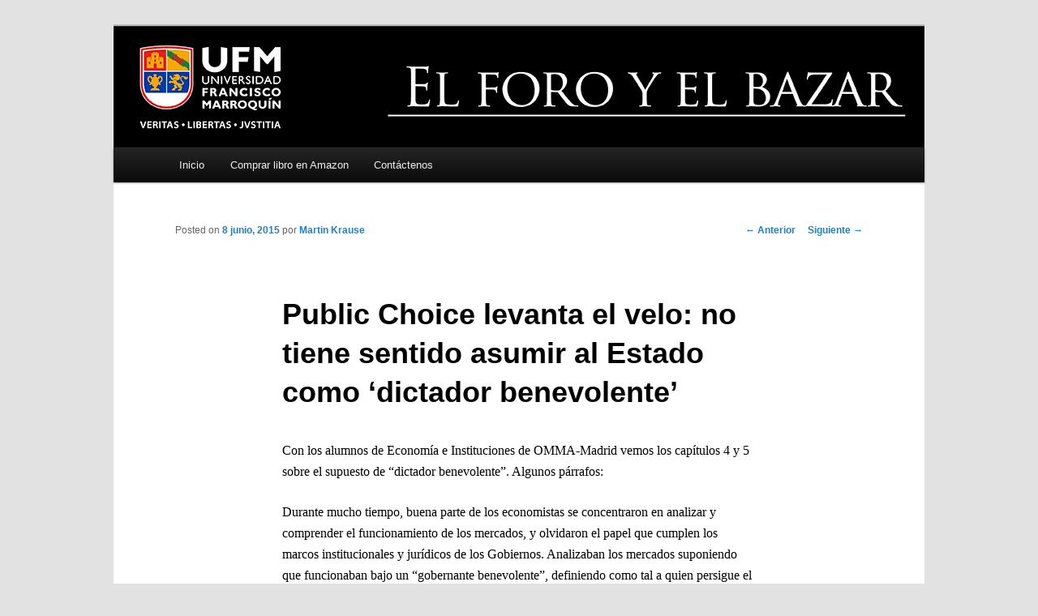

--- FILE ---
content_type: text/html; charset=UTF-8
request_url: https://bazar.ufm.edu/public-choice-levanta-el-velo-no-tiene-sentido-asumir-al-estado-como-dictador-benevolente/?replytocom=16785
body_size: 99036
content:
<!DOCTYPE html>
<!--[if IE 6]>
<html id="ie6" lang="es" prefix="og: http://ogp.me/ns#">
<![endif]-->
<!--[if IE 7]>
<html id="ie7" lang="es" prefix="og: http://ogp.me/ns#">
<![endif]-->
<!--[if IE 8]>
<html id="ie8" lang="es" prefix="og: http://ogp.me/ns#">
<![endif]-->
<!--[if !(IE 6) | !(IE 7) | !(IE 8)  ]><!-->
<html lang="es" prefix="og: http://ogp.me/ns#">
<!--<![endif]-->
<head>
<meta charset="UTF-8" />
<meta name="viewport" content="width=device-width, initial-scale=1 " />
<title>Public Choice levanta el velo: no tiene sentido asumir al Estado como &#039;dictador benevolente&#039; - Blog el foro y el bazarBlog el foro y el bazar</title>
<link rel="profile" href="http://gmpg.org/xfn/11" />
<link rel="stylesheet" type="text/css" media="all" href="https://bazar.ufm.edu/wp-content/themes/twentyeleven-child/style.css" />
<link rel="pingback" href="https://bazar.ufm.edu/xmlrpc.php" />
<!--[if lt IE 9]>
<script src="https://bazar.ufm.edu/wp-content/themes/twentyeleven/js/html5.js" type="text/javascript"></script>
<![endif]-->
<meta name='robots' content='max-image-preview:large, noindex, follow' />

<!-- This site is optimized with the Yoast SEO plugin v4.4 - https://yoast.com/wordpress/plugins/seo/ -->
<meta name="robots" content="noindex,follow"/>
<link rel="canonical" href="https://bazar.ufm.edu/public-choice-levanta-el-velo-no-tiene-sentido-asumir-al-estado-como-dictador-benevolente/" />
<meta property="og:locale" content="es_ES" />
<meta property="og:type" content="article" />
<meta property="og:title" content="Public Choice levanta el velo: no tiene sentido asumir al Estado como &#039;dictador benevolente&#039; - Blog el foro y el bazar" />
<meta property="og:description" content="Con los alumnos de Economía e Instituciones de OMMA-Madrid vemos los capítulos 4 y 5 sobre el supuesto de “dictador benevolente”. Algunos párrafos: Durante mucho tiempo, buena parte de los economistas se concentraron en analizar y comprender el funcionamiento de &hellip; Sigue leyendo &rarr;" />
<meta property="og:url" content="https://bazar.ufm.edu/public-choice-levanta-el-velo-no-tiene-sentido-asumir-al-estado-como-dictador-benevolente/" />
<meta property="og:site_name" content="Blog el foro y el bazar" />
<meta property="article:tag" content="bien común" />
<meta property="article:tag" content="bienestar general" />
<meta property="article:tag" content="Dictador benevolente" />
<meta property="article:tag" content="Public Choice" />
<meta property="article:published_time" content="2015-06-08T10:24:11-06:00" />
<meta property="og:image" content="https://bazar.ufm.edu/wp-content/uploads/2023/11/UFM-01.jpg" />
<meta name="twitter:card" content="summary" />
<meta name="twitter:description" content="Con los alumnos de Economía e Instituciones de OMMA-Madrid vemos los capítulos 4 y 5 sobre el supuesto de “dictador benevolente”. Algunos párrafos: Durante mucho tiempo, buena parte de los economistas se concentraron en analizar y comprender el funcionamiento de &hellip; Sigue leyendo &rarr;" />
<meta name="twitter:title" content="Public Choice levanta el velo: no tiene sentido asumir al Estado como &#039;dictador benevolente&#039; - Blog el foro y el bazar" />
<meta name="twitter:image" content="https://bazar.ufm.edu/wp-content/uploads/2023/11/UFM-01.jpg" />
<!-- / Yoast SEO plugin. -->

<link rel='dns-prefetch' href='//cdn.jsdelivr.net' />
<link rel="alternate" type="application/rss+xml" title="Blog el foro y el bazar &raquo; Feed" href="https://bazar.ufm.edu/feed/" />
<link rel="alternate" type="application/rss+xml" title="Blog el foro y el bazar &raquo; Feed de los comentarios" href="https://bazar.ufm.edu/comments/feed/" />
<link rel="alternate" type="application/rss+xml" title="Blog el foro y el bazar &raquo; Comentario Public Choice levanta el velo: no tiene sentido asumir al Estado como &#8216;dictador benevolente&#8217; del feed" href="https://bazar.ufm.edu/public-choice-levanta-el-velo-no-tiene-sentido-asumir-al-estado-como-dictador-benevolente/feed/" />
<script type="text/javascript">
/* <![CDATA[ */
window._wpemojiSettings = {"baseUrl":"https:\/\/s.w.org\/images\/core\/emoji\/15.0.3\/72x72\/","ext":".png","svgUrl":"https:\/\/s.w.org\/images\/core\/emoji\/15.0.3\/svg\/","svgExt":".svg","source":{"concatemoji":"https:\/\/bazar.ufm.edu\/wp-includes\/js\/wp-emoji-release.min.js?ver=6.6.4"}};
/*! This file is auto-generated */
!function(i,n){var o,s,e;function c(e){try{var t={supportTests:e,timestamp:(new Date).valueOf()};sessionStorage.setItem(o,JSON.stringify(t))}catch(e){}}function p(e,t,n){e.clearRect(0,0,e.canvas.width,e.canvas.height),e.fillText(t,0,0);var t=new Uint32Array(e.getImageData(0,0,e.canvas.width,e.canvas.height).data),r=(e.clearRect(0,0,e.canvas.width,e.canvas.height),e.fillText(n,0,0),new Uint32Array(e.getImageData(0,0,e.canvas.width,e.canvas.height).data));return t.every(function(e,t){return e===r[t]})}function u(e,t,n){switch(t){case"flag":return n(e,"\ud83c\udff3\ufe0f\u200d\u26a7\ufe0f","\ud83c\udff3\ufe0f\u200b\u26a7\ufe0f")?!1:!n(e,"\ud83c\uddfa\ud83c\uddf3","\ud83c\uddfa\u200b\ud83c\uddf3")&&!n(e,"\ud83c\udff4\udb40\udc67\udb40\udc62\udb40\udc65\udb40\udc6e\udb40\udc67\udb40\udc7f","\ud83c\udff4\u200b\udb40\udc67\u200b\udb40\udc62\u200b\udb40\udc65\u200b\udb40\udc6e\u200b\udb40\udc67\u200b\udb40\udc7f");case"emoji":return!n(e,"\ud83d\udc26\u200d\u2b1b","\ud83d\udc26\u200b\u2b1b")}return!1}function f(e,t,n){var r="undefined"!=typeof WorkerGlobalScope&&self instanceof WorkerGlobalScope?new OffscreenCanvas(300,150):i.createElement("canvas"),a=r.getContext("2d",{willReadFrequently:!0}),o=(a.textBaseline="top",a.font="600 32px Arial",{});return e.forEach(function(e){o[e]=t(a,e,n)}),o}function t(e){var t=i.createElement("script");t.src=e,t.defer=!0,i.head.appendChild(t)}"undefined"!=typeof Promise&&(o="wpEmojiSettingsSupports",s=["flag","emoji"],n.supports={everything:!0,everythingExceptFlag:!0},e=new Promise(function(e){i.addEventListener("DOMContentLoaded",e,{once:!0})}),new Promise(function(t){var n=function(){try{var e=JSON.parse(sessionStorage.getItem(o));if("object"==typeof e&&"number"==typeof e.timestamp&&(new Date).valueOf()<e.timestamp+604800&&"object"==typeof e.supportTests)return e.supportTests}catch(e){}return null}();if(!n){if("undefined"!=typeof Worker&&"undefined"!=typeof OffscreenCanvas&&"undefined"!=typeof URL&&URL.createObjectURL&&"undefined"!=typeof Blob)try{var e="postMessage("+f.toString()+"("+[JSON.stringify(s),u.toString(),p.toString()].join(",")+"));",r=new Blob([e],{type:"text/javascript"}),a=new Worker(URL.createObjectURL(r),{name:"wpTestEmojiSupports"});return void(a.onmessage=function(e){c(n=e.data),a.terminate(),t(n)})}catch(e){}c(n=f(s,u,p))}t(n)}).then(function(e){for(var t in e)n.supports[t]=e[t],n.supports.everything=n.supports.everything&&n.supports[t],"flag"!==t&&(n.supports.everythingExceptFlag=n.supports.everythingExceptFlag&&n.supports[t]);n.supports.everythingExceptFlag=n.supports.everythingExceptFlag&&!n.supports.flag,n.DOMReady=!1,n.readyCallback=function(){n.DOMReady=!0}}).then(function(){return e}).then(function(){var e;n.supports.everything||(n.readyCallback(),(e=n.source||{}).concatemoji?t(e.concatemoji):e.wpemoji&&e.twemoji&&(t(e.twemoji),t(e.wpemoji)))}))}((window,document),window._wpemojiSettings);
/* ]]> */
</script>
<style id='wp-emoji-styles-inline-css' type='text/css'>

	img.wp-smiley, img.emoji {
		display: inline !important;
		border: none !important;
		box-shadow: none !important;
		height: 1em !important;
		width: 1em !important;
		margin: 0 0.07em !important;
		vertical-align: -0.1em !important;
		background: none !important;
		padding: 0 !important;
	}
</style>
<link rel='stylesheet' id='wp-block-library-css' href='https://bazar.ufm.edu/wp-includes/css/dist/block-library/style.min.css?ver=6.6.4' type='text/css' media='all' />
<style id='classic-theme-styles-inline-css' type='text/css'>
/*! This file is auto-generated */
.wp-block-button__link{color:#fff;background-color:#32373c;border-radius:9999px;box-shadow:none;text-decoration:none;padding:calc(.667em + 2px) calc(1.333em + 2px);font-size:1.125em}.wp-block-file__button{background:#32373c;color:#fff;text-decoration:none}
</style>
<style id='global-styles-inline-css' type='text/css'>
:root{--wp--preset--aspect-ratio--square: 1;--wp--preset--aspect-ratio--4-3: 4/3;--wp--preset--aspect-ratio--3-4: 3/4;--wp--preset--aspect-ratio--3-2: 3/2;--wp--preset--aspect-ratio--2-3: 2/3;--wp--preset--aspect-ratio--16-9: 16/9;--wp--preset--aspect-ratio--9-16: 9/16;--wp--preset--color--black: #000000;--wp--preset--color--cyan-bluish-gray: #abb8c3;--wp--preset--color--white: #ffffff;--wp--preset--color--pale-pink: #f78da7;--wp--preset--color--vivid-red: #cf2e2e;--wp--preset--color--luminous-vivid-orange: #ff6900;--wp--preset--color--luminous-vivid-amber: #fcb900;--wp--preset--color--light-green-cyan: #7bdcb5;--wp--preset--color--vivid-green-cyan: #00d084;--wp--preset--color--pale-cyan-blue: #8ed1fc;--wp--preset--color--vivid-cyan-blue: #0693e3;--wp--preset--color--vivid-purple: #9b51e0;--wp--preset--gradient--vivid-cyan-blue-to-vivid-purple: linear-gradient(135deg,rgba(6,147,227,1) 0%,rgb(155,81,224) 100%);--wp--preset--gradient--light-green-cyan-to-vivid-green-cyan: linear-gradient(135deg,rgb(122,220,180) 0%,rgb(0,208,130) 100%);--wp--preset--gradient--luminous-vivid-amber-to-luminous-vivid-orange: linear-gradient(135deg,rgba(252,185,0,1) 0%,rgba(255,105,0,1) 100%);--wp--preset--gradient--luminous-vivid-orange-to-vivid-red: linear-gradient(135deg,rgba(255,105,0,1) 0%,rgb(207,46,46) 100%);--wp--preset--gradient--very-light-gray-to-cyan-bluish-gray: linear-gradient(135deg,rgb(238,238,238) 0%,rgb(169,184,195) 100%);--wp--preset--gradient--cool-to-warm-spectrum: linear-gradient(135deg,rgb(74,234,220) 0%,rgb(151,120,209) 20%,rgb(207,42,186) 40%,rgb(238,44,130) 60%,rgb(251,105,98) 80%,rgb(254,248,76) 100%);--wp--preset--gradient--blush-light-purple: linear-gradient(135deg,rgb(255,206,236) 0%,rgb(152,150,240) 100%);--wp--preset--gradient--blush-bordeaux: linear-gradient(135deg,rgb(254,205,165) 0%,rgb(254,45,45) 50%,rgb(107,0,62) 100%);--wp--preset--gradient--luminous-dusk: linear-gradient(135deg,rgb(255,203,112) 0%,rgb(199,81,192) 50%,rgb(65,88,208) 100%);--wp--preset--gradient--pale-ocean: linear-gradient(135deg,rgb(255,245,203) 0%,rgb(182,227,212) 50%,rgb(51,167,181) 100%);--wp--preset--gradient--electric-grass: linear-gradient(135deg,rgb(202,248,128) 0%,rgb(113,206,126) 100%);--wp--preset--gradient--midnight: linear-gradient(135deg,rgb(2,3,129) 0%,rgb(40,116,252) 100%);--wp--preset--font-size--small: 13px;--wp--preset--font-size--medium: 20px;--wp--preset--font-size--large: 36px;--wp--preset--font-size--x-large: 42px;--wp--preset--spacing--20: 0.44rem;--wp--preset--spacing--30: 0.67rem;--wp--preset--spacing--40: 1rem;--wp--preset--spacing--50: 1.5rem;--wp--preset--spacing--60: 2.25rem;--wp--preset--spacing--70: 3.38rem;--wp--preset--spacing--80: 5.06rem;--wp--preset--shadow--natural: 6px 6px 9px rgba(0, 0, 0, 0.2);--wp--preset--shadow--deep: 12px 12px 50px rgba(0, 0, 0, 0.4);--wp--preset--shadow--sharp: 6px 6px 0px rgba(0, 0, 0, 0.2);--wp--preset--shadow--outlined: 6px 6px 0px -3px rgba(255, 255, 255, 1), 6px 6px rgba(0, 0, 0, 1);--wp--preset--shadow--crisp: 6px 6px 0px rgba(0, 0, 0, 1);}:where(.is-layout-flex){gap: 0.5em;}:where(.is-layout-grid){gap: 0.5em;}body .is-layout-flex{display: flex;}.is-layout-flex{flex-wrap: wrap;align-items: center;}.is-layout-flex > :is(*, div){margin: 0;}body .is-layout-grid{display: grid;}.is-layout-grid > :is(*, div){margin: 0;}:where(.wp-block-columns.is-layout-flex){gap: 2em;}:where(.wp-block-columns.is-layout-grid){gap: 2em;}:where(.wp-block-post-template.is-layout-flex){gap: 1.25em;}:where(.wp-block-post-template.is-layout-grid){gap: 1.25em;}.has-black-color{color: var(--wp--preset--color--black) !important;}.has-cyan-bluish-gray-color{color: var(--wp--preset--color--cyan-bluish-gray) !important;}.has-white-color{color: var(--wp--preset--color--white) !important;}.has-pale-pink-color{color: var(--wp--preset--color--pale-pink) !important;}.has-vivid-red-color{color: var(--wp--preset--color--vivid-red) !important;}.has-luminous-vivid-orange-color{color: var(--wp--preset--color--luminous-vivid-orange) !important;}.has-luminous-vivid-amber-color{color: var(--wp--preset--color--luminous-vivid-amber) !important;}.has-light-green-cyan-color{color: var(--wp--preset--color--light-green-cyan) !important;}.has-vivid-green-cyan-color{color: var(--wp--preset--color--vivid-green-cyan) !important;}.has-pale-cyan-blue-color{color: var(--wp--preset--color--pale-cyan-blue) !important;}.has-vivid-cyan-blue-color{color: var(--wp--preset--color--vivid-cyan-blue) !important;}.has-vivid-purple-color{color: var(--wp--preset--color--vivid-purple) !important;}.has-black-background-color{background-color: var(--wp--preset--color--black) !important;}.has-cyan-bluish-gray-background-color{background-color: var(--wp--preset--color--cyan-bluish-gray) !important;}.has-white-background-color{background-color: var(--wp--preset--color--white) !important;}.has-pale-pink-background-color{background-color: var(--wp--preset--color--pale-pink) !important;}.has-vivid-red-background-color{background-color: var(--wp--preset--color--vivid-red) !important;}.has-luminous-vivid-orange-background-color{background-color: var(--wp--preset--color--luminous-vivid-orange) !important;}.has-luminous-vivid-amber-background-color{background-color: var(--wp--preset--color--luminous-vivid-amber) !important;}.has-light-green-cyan-background-color{background-color: var(--wp--preset--color--light-green-cyan) !important;}.has-vivid-green-cyan-background-color{background-color: var(--wp--preset--color--vivid-green-cyan) !important;}.has-pale-cyan-blue-background-color{background-color: var(--wp--preset--color--pale-cyan-blue) !important;}.has-vivid-cyan-blue-background-color{background-color: var(--wp--preset--color--vivid-cyan-blue) !important;}.has-vivid-purple-background-color{background-color: var(--wp--preset--color--vivid-purple) !important;}.has-black-border-color{border-color: var(--wp--preset--color--black) !important;}.has-cyan-bluish-gray-border-color{border-color: var(--wp--preset--color--cyan-bluish-gray) !important;}.has-white-border-color{border-color: var(--wp--preset--color--white) !important;}.has-pale-pink-border-color{border-color: var(--wp--preset--color--pale-pink) !important;}.has-vivid-red-border-color{border-color: var(--wp--preset--color--vivid-red) !important;}.has-luminous-vivid-orange-border-color{border-color: var(--wp--preset--color--luminous-vivid-orange) !important;}.has-luminous-vivid-amber-border-color{border-color: var(--wp--preset--color--luminous-vivid-amber) !important;}.has-light-green-cyan-border-color{border-color: var(--wp--preset--color--light-green-cyan) !important;}.has-vivid-green-cyan-border-color{border-color: var(--wp--preset--color--vivid-green-cyan) !important;}.has-pale-cyan-blue-border-color{border-color: var(--wp--preset--color--pale-cyan-blue) !important;}.has-vivid-cyan-blue-border-color{border-color: var(--wp--preset--color--vivid-cyan-blue) !important;}.has-vivid-purple-border-color{border-color: var(--wp--preset--color--vivid-purple) !important;}.has-vivid-cyan-blue-to-vivid-purple-gradient-background{background: var(--wp--preset--gradient--vivid-cyan-blue-to-vivid-purple) !important;}.has-light-green-cyan-to-vivid-green-cyan-gradient-background{background: var(--wp--preset--gradient--light-green-cyan-to-vivid-green-cyan) !important;}.has-luminous-vivid-amber-to-luminous-vivid-orange-gradient-background{background: var(--wp--preset--gradient--luminous-vivid-amber-to-luminous-vivid-orange) !important;}.has-luminous-vivid-orange-to-vivid-red-gradient-background{background: var(--wp--preset--gradient--luminous-vivid-orange-to-vivid-red) !important;}.has-very-light-gray-to-cyan-bluish-gray-gradient-background{background: var(--wp--preset--gradient--very-light-gray-to-cyan-bluish-gray) !important;}.has-cool-to-warm-spectrum-gradient-background{background: var(--wp--preset--gradient--cool-to-warm-spectrum) !important;}.has-blush-light-purple-gradient-background{background: var(--wp--preset--gradient--blush-light-purple) !important;}.has-blush-bordeaux-gradient-background{background: var(--wp--preset--gradient--blush-bordeaux) !important;}.has-luminous-dusk-gradient-background{background: var(--wp--preset--gradient--luminous-dusk) !important;}.has-pale-ocean-gradient-background{background: var(--wp--preset--gradient--pale-ocean) !important;}.has-electric-grass-gradient-background{background: var(--wp--preset--gradient--electric-grass) !important;}.has-midnight-gradient-background{background: var(--wp--preset--gradient--midnight) !important;}.has-small-font-size{font-size: var(--wp--preset--font-size--small) !important;}.has-medium-font-size{font-size: var(--wp--preset--font-size--medium) !important;}.has-large-font-size{font-size: var(--wp--preset--font-size--large) !important;}.has-x-large-font-size{font-size: var(--wp--preset--font-size--x-large) !important;}
:where(.wp-block-post-template.is-layout-flex){gap: 1.25em;}:where(.wp-block-post-template.is-layout-grid){gap: 1.25em;}
:where(.wp-block-columns.is-layout-flex){gap: 2em;}:where(.wp-block-columns.is-layout-grid){gap: 2em;}
:root :where(.wp-block-pullquote){font-size: 1.5em;line-height: 1.6;}
</style>
<link rel='stylesheet' id='contact-form-7-css' href='https://bazar.ufm.edu/wp-content/plugins/contact-form-7/includes/css/styles.css?ver=4.7' type='text/css' media='all' />
<link rel='stylesheet' id='st-widget-css' href='https://bazar.ufm.edu/wp-content/plugins/share-this/css/style.css?ver=6.6.4' type='text/css' media='all' />
<link rel='stylesheet' id='parent-style-css' href='https://bazar.ufm.edu/wp-content/themes/twentyeleven/style.css?ver=6.6.4' type='text/css' media='all' />
<script type="text/javascript" src="https://bazar.ufm.edu/wp-includes/js/jquery/jquery.min.js?ver=3.7.1" id="jquery-core-js"></script>
<script type="text/javascript" src="https://bazar.ufm.edu/wp-includes/js/jquery/jquery-migrate.min.js?ver=3.4.1" id="jquery-migrate-js"></script>
<script type="text/javascript" id="utils-js-extra">
/* <![CDATA[ */
var userSettings = {"url":"\/","uid":"0","time":"1768644011","secure":"1"};
/* ]]> */
</script>
<script type="text/javascript" src="https://bazar.ufm.edu/wp-includes/js/utils.min.js?ver=6.6.4" id="utils-js"></script>
<link rel="https://api.w.org/" href="https://bazar.ufm.edu/wp-json/" /><link rel="alternate" title="JSON" type="application/json" href="https://bazar.ufm.edu/wp-json/wp/v2/posts/1675" /><link rel="EditURI" type="application/rsd+xml" title="RSD" href="https://bazar.ufm.edu/xmlrpc.php?rsd" />
<meta name="generator" content="WordPress 6.6.4" />
<link rel='shortlink' href='https://bazar.ufm.edu/?p=1675' />
<link rel="alternate" title="oEmbed (JSON)" type="application/json+oembed" href="https://bazar.ufm.edu/wp-json/oembed/1.0/embed?url=https%3A%2F%2Fbazar.ufm.edu%2Fpublic-choice-levanta-el-velo-no-tiene-sentido-asumir-al-estado-como-dictador-benevolente%2F" />
<link rel="alternate" title="oEmbed (XML)" type="text/xml+oembed" href="https://bazar.ufm.edu/wp-json/oembed/1.0/embed?url=https%3A%2F%2Fbazar.ufm.edu%2Fpublic-choice-levanta-el-velo-no-tiene-sentido-asumir-al-estado-como-dictador-benevolente%2F&#038;format=xml" />
<script charset="utf-8" type="text/javascript">var switchTo5x=false;</script>
<script charset="utf-8" type="text/javascript" id="st_insights_js" src="https://ws.sharethis.com/button/buttons.js?publisher=e32f0649-6790-4f60-8e90-8a5fb9ccfda5&amp;product=sharethis-wordpress"></script>
<script charset="utf-8" type="text/javascript">stLight.options({"publisher":"e32f0649-6790-4f60-8e90-8a5fb9ccfda5"});var st_type="wordpress5.2.21";</script>
<style type="text/css">.recentcomments a{display:inline !important;padding:0 !important;margin:0 !important;}</style>	<style type="text/css" id="twentyeleven-header-css">
			#site-title,
		#site-description {
			position: absolute;
			clip: rect(1px 1px 1px 1px); /* IE6, IE7 */
			clip: rect(1px, 1px, 1px, 1px);
		}
		</style>
	<script>
  (function(i,s,o,g,r,a,m){i['GoogleAnalyticsObject']=r;i[r]=i[r]||function(){
  (i[r].q=i[r].q||[]).push(arguments)},i[r].l=1*new Date();a=s.createElement(o),
  m=s.getElementsByTagName(o)[0];a.async=1;a.src=g;m.parentNode.insertBefore(a,m)
  })(window,document,'script','//www.google-analytics.com/analytics.js','ga');

  ga('create', 'UA-42572205-13', 'auto');
  ga('send', 'pageview');

</script>
</head>

<body class="post-template-default single single-post postid-1675 single-format-standard singular two-column right-sidebar">
<div id="page" class="hfeed">
	<header id="branding" role="banner">
			<hgroup>
				<h1 id="site-title"><span><a href="https://bazar.ufm.edu/" rel="home">Blog el foro y el bazar</a></span></h1>
				<h2 id="site-description">Universidad Francisco Marroquín</h2>
			</hgroup>

						<a href="https://bazar.ufm.edu/">
									<img src="https://bazar.ufm.edu/wp-content/uploads/2023/03/El-foro-y-el-bazar-01.png" width="1000" height="150" alt="" />
							</a>
			
							<!--<div class="only-search with-image">
					<form method="get" id="searchform" action="https://bazar.ufm.edu/">
		<label for="s" class="assistive-text">Buscar</label>
		<input type="text" class="field" name="s" id="s" placeholder="Buscar" />
		<input type="submit" class="submit" name="submit" id="searchsubmit" value="Buscar" />
	</form>
				</div>-->
			
			<nav id="access" role="navigation">
				<h3 class="assistive-text">Menú principal</h3>
								<div class="skip-link"><a class="assistive-text" href="#content">Ir al contenido principal</a></div>
												<div class="menu-menu-container"><ul id="menu-menu" class="menu"><li id="menu-item-24" class="menu-item menu-item-type-custom menu-item-object-custom menu-item-home menu-item-24"><a href="https://bazar.ufm.edu/">Inicio</a></li>
<li id="menu-item-26" class="menu-item menu-item-type-custom menu-item-object-custom menu-item-26"><a target="_blank" rel="noopener" href="https://www.amazon.com/El-foro-bazar-instituciones-pol%C3%ADticas-ebook/dp/B00NN6L7SW/">Comprar libro en Amazon</a></li>
<li id="menu-item-25" class="menu-item menu-item-type-post_type menu-item-object-page menu-item-25"><a href="https://bazar.ufm.edu/contactenos/">Contáctenos</a></li>
</ul></div>				
			</nav> 
			<!--<script type="text/javascript">
			function googleTranslateElementInit() {
			  new google.translate.TranslateElement({pageLanguage: 'es', layout: google.translate.TranslateElement.InlineLayout.SIMPLE, gaTrack: true, gaId: 'UA-42572205-13'}, 'google_translate_element');
			}
			</script><script type="text/javascript" src="//translate.google.com/translate_a/element.js?cb=googleTranslateElementInit"></script>
			
			<div style="text-align:right; padding-top: 5px;"><div id="google_translate_element"></div></div>-->
	</header><!-- #branding -->


	<div id="main">
		<div class="margin-bottom-md">
			<script type="text/javascript">
			function googleTranslateElementInit() {
			  new google.translate.TranslateElement({pageLanguage: 'es', layout: google.translate.TranslateElement.InlineLayout.SIMPLE, gaTrack: true, gaId: 'UA-42572205-13'}, 'google_translate_element');
			}
			</script><script type="text/javascript" src="//translate.google.com/translate_a/element.js?cb=googleTranslateElementInit"></script>
			<div class="translate"><div id="google_translate_element"></div></div>
		</div>

		<div id="primary">
			<div id="content" role="main">

				
					<nav id="nav-single">
						<h3 class="assistive-text">Navegador de artículos</h3>
						<span class="nav-previous"><a href="https://bazar.ufm.edu/el-equilibrio-general-y-las-fallas-de-mercado-si-elaboramos-la-teoria-como-no-va-a-existir/" rel="prev"><span class="meta-nav">&larr;</span> Anterior</a></span>
						<span class="nav-next"><a href="https://bazar.ufm.edu/los-costos-no-determinan-los-precios-lo-esencial-no-es-visible-a-los-ojos-hay-que-pensar/" rel="next">Siguiente <span class="meta-nav">&rarr;</span></a></span>
					</nav><!-- #nav-single -->

					
<article id="post-1675" class="post-1675 post type-post status-publish format-standard hentry tag-bien-comun tag-bienestar-general tag-dictador-benevolente tag-public-choice">
	<header class="entry-header">
		<h1 class="entry-title">Public Choice levanta el velo: no tiene sentido asumir al Estado como &#8216;dictador benevolente&#8217;</h1>

				<div class="entry-meta">
			<span class="sep">Posted on </span><a href="https://bazar.ufm.edu/public-choice-levanta-el-velo-no-tiene-sentido-asumir-al-estado-como-dictador-benevolente/" title="10:24 am" rel="bookmark"><time class="entry-date" datetime="2015-06-08T10:24:11-06:00">8 junio, 2015</time></a><span class="by-author"> <span class="sep"> por </span> <span class="author vcard"><a class="url fn n" href="https://bazar.ufm.edu/author/mkrause/" title="Ver todas las entradas de Martin Krause" rel="author">Martin Krause</a></span></span>		</div><!-- .entry-meta -->
			</header><!-- .entry-header -->

	<div class="entry-content">
		<p><span style="color: #000000; font-family: Calibri; font-size: medium;">Con los alumnos de Economía e Instituciones de OMMA-Madrid vemos los capítulos 4 y 5 sobre el supuesto de “dictador benevolente”. Algunos párrafos: </span></p>
<p><span style="color: #000000; font-family: Calibri; font-size: medium;">Durante mucho tiempo, buena parte de los economistas se concentraron en analizar y comprender el funcionamiento de los mercados, y olvidaron el papel que cumplen los marcos institucionales y jurídicos de los Gobiernos. Analizaban los mercados suponiendo que funcionaban bajo un “gobernante benevolente”, definiendo como tal a quien persigue el “bien común”, sin consideración por el beneficio propio, y coincidiendo en esto con buena parte de las ciencias políticas y jurídicas . Tal como define al Estado la ciencia política, tiene aquel el monopolio de la coerción, pero lo ejerce en beneficio de los gobernados.</span></p>
<p><span style="color: #000000; font-family: Calibri; font-size: medium;">Por cierto, hubo claras excepciones a este olvido. Inspirados en ellas, autores como Anthony Downs o James Buchanan y Gordon Tullock iniciaron lo que se ha dado en llamar “análisis económico de la política”, en el contexto de gobiernos democráticos, originando una abundante literatura. Su intención era aplicar las herramientas del análisis económico a la política y el funcionamiento del Estado, pues la teoría política predominante no lograba explicar la realidad de manera satisfactoria.</span></p>
<p><span style="color: #000000; font-family: Calibri; font-size: medium;">Uno de los primeros pasos fue cuestionar el supuesto del “gobernante benevolente” que persigue el bien común; porque, ¿cómo explicaba esto los numerosos casos en que los Gobiernos implementan medidas que favorecen a unos pocos? O más aún: ¿cómo explicar entonces que los gobernantes apliquen políticas que los favorecen a ellos mismos, en detrimento de los votantes/contribuyentes? Por último, ¿cómo definir el “bien común” ? Dadas las diferencias en las preferencias y valores individuales, ¿cómo se podría llegar a una escala común a todos? Esto implicaría estar de acuerdo y compartir dicha escala, pero el acuerdo que pueda alcanzarse tiene que ser necesariamente vago y muy general, y en cuanto alguien quiera traducir eso en propuestas específicas surgirán las diferencias. Por eso vemos interminables discusiones sobre la necesidad de contar con un “perfil de país” o una “estrategia nacional” que nos lleve a alcanzar ese bien común, pero, cuando se consideran los detalles, los “perfiles de país” terminan siendo más relacionados con algún sector específico o difieren claramente entre sí.</span></p>
<p><span style="color: #000000; font-family: Calibri; font-size: medium;">Los autores antes mencionados decidieron, entonces, asumir que en la política sucede lo mismo que en el mercado, donde el individuo persigue su propio interés, no el de otros. En el mercado, esa famosa “mano invisible” de Adam Smith conduce a que dicha conducta de los individuos termine beneficiando a todos. ¿Sucede igual en el Estado? Se piensa en particular en el Estado democrático, porque se supone que los Gobiernos tiránicos o autoritarios no le dan prioridad a los intereses de los gobernados.</span></p>
<p><span style="color: #000000; font-family: Calibri; font-size: medium;">Algunos economistas intentaron definir ese “bien común” en forma científica, como una “función de bienestar social”, pero sin éxito (Arrow 1951). Además, si hubiese alguna forma de definir específicamente ese bien común o bienestar general como una función objetiva, no importaría si es el resultado de una decisión democrática, de una decisión judicial o simplemente un decreto autoritario que lo imponga.</span></p>
<p><span style="color: #000000; font-family: Calibri; font-size: medium;">Como veremos, al cambiar ese supuesto básico, la visión que se tiene de la política es muy distinta: el político persigue, como todos los demás y como él mismo fuera de ese ámbito, su interés personal. No se puede definir algo como un “bien común”, un resultado particular que sea el mejor, pero sí se puede evaluar un proceso, en el que el resultado “bueno” sea aquél que es fruto de las elecciones libres de las personas. ¿Existe entonces un mecanismo similar a la “mano invisible” en el mercado, que guíe las decisiones de los votantes y las acciones de los políticos a conseguir los fines que persiguen los ciudadanos? Este enfoque, llamado en general “Teoría de la Elección Pública” (Public Choice) se centra en los incentivos. De ahí que también se le conozca como “análisis económico de la política”.</span></p>
<p><span style="color: #000000; font-family: Calibri; font-size: medium;">Pero no son los incentivos el único problema que se presenta en el supuesto del dictador benevolente. También está el problema de la información, similar al planteado por Mises y Hayek en relación con la planificación económica, aunque originalmente presente en un autor anterior .</span></p>
<p><span style="color: #000000; font-family: Calibri; font-size: medium;">Estos dos cuestionamientos plantean entonces dos principales problemas al funcionamiento de la política, como mecanismo para satisfacer las necesidades de la gente: un problema de información, relacionado con la formación de las preferencias y su “revelamiento”, y los medios y procedimientos para satisfacerlas; y un problema de incentivos, por los que las acciones de los representantes deben dirigirse a ese objetivo.</span></p>
<p>&nbsp;</p>
<p class="no-break"><span class='st_sharethis' st_title='Public Choice levanta el velo: no tiene sentido asumir al Estado como &#8216;dictador benevolente&#8217;' st_url='https://bazar.ufm.edu/public-choice-levanta-el-velo-no-tiene-sentido-asumir-al-estado-como-dictador-benevolente/'></span><span class='st_linkedin' st_title='Public Choice levanta el velo: no tiene sentido asumir al Estado como &#8216;dictador benevolente&#8217;' st_url='https://bazar.ufm.edu/public-choice-levanta-el-velo-no-tiene-sentido-asumir-al-estado-como-dictador-benevolente/'></span><span class='st_twitter' st_title='Public Choice levanta el velo: no tiene sentido asumir al Estado como &#8216;dictador benevolente&#8217;' st_url='https://bazar.ufm.edu/public-choice-levanta-el-velo-no-tiene-sentido-asumir-al-estado-como-dictador-benevolente/'></span><span class='st_facebook' st_title='Public Choice levanta el velo: no tiene sentido asumir al Estado como &#8216;dictador benevolente&#8217;' st_url='https://bazar.ufm.edu/public-choice-levanta-el-velo-no-tiene-sentido-asumir-al-estado-como-dictador-benevolente/'></span><span class='st_googleplus' st_title='Public Choice levanta el velo: no tiene sentido asumir al Estado como &#8216;dictador benevolente&#8217;' st_url='https://bazar.ufm.edu/public-choice-levanta-el-velo-no-tiene-sentido-asumir-al-estado-como-dictador-benevolente/'></span></p>			</div><!-- .entry-content -->

	<footer class="entry-meta">
		Esta entrada fue publicada en Sin categoría y etiquetada <a href="https://bazar.ufm.edu/tag/bien-comun/" rel="tag">bien común</a>, <a href="https://bazar.ufm.edu/tag/bienestar-general/" rel="tag">bienestar general</a>, <a href="https://bazar.ufm.edu/tag/dictador-benevolente/" rel="tag">Dictador benevolente</a>, <a href="https://bazar.ufm.edu/tag/public-choice/" rel="tag">Public Choice</a> por <a href="https://bazar.ufm.edu/author/mkrause/">Martin Krause</a>. Guarda <a href="https://bazar.ufm.edu/public-choice-levanta-el-velo-no-tiene-sentido-asumir-al-estado-como-dictador-benevolente/" title="Permalink to Public Choice levanta el velo: no tiene sentido asumir al Estado como &#8216;dictador benevolente&#8217;" rel="bookmark">enlace permanente</a>.		
			</footer><!-- .entry-meta -->
</article><!-- #post-1675 -->

						<div id="comments">
	
	
			<h2 id="comments-title">
			16 pensamientos en &ldquo;<span>Public Choice levanta el velo: no tiene sentido asumir al Estado como &#8216;dictador benevolente&#8217;</span>&rdquo;		</h2>

		
		<ol class="commentlist">
				<li class="comment even thread-even depth-1" id="li-comment-16575">
		<article id="comment-16575" class="comment">
			<footer class="comment-meta">
				<div class="comment-author vcard">
					<img alt='' src='https://secure.gravatar.com/avatar/26df9680e2422596c3797d582ea39809?s=68&#038;d=mm&#038;r=g' srcset='https://secure.gravatar.com/avatar/26df9680e2422596c3797d582ea39809?s=136&#038;d=mm&#038;r=g 2x' class='avatar avatar-68 photo' height='68' width='68' decoding='async'/><span class="fn">Rubén Sandamil Soria</span> en <a href="https://bazar.ufm.edu/public-choice-levanta-el-velo-no-tiene-sentido-asumir-al-estado-como-dictador-benevolente/#comment-16575"><time datetime="2015-06-08T10:51:47-06:00">8 junio, 2015 en 10:51 am</time></a> <span class="says">dijo:</span>
									</div><!-- .comment-author .vcard -->

				
			</footer>

			<div class="comment-content"><p>Guía Sesión 4<br />
1.            Resumen del texto: un breve resumen de los contenidos principales de la lectura. Si fueran dos textos se hará un resumen único. 10 renglones</p>
<p>Al incorporar el análisis de los incentivos y las preferencias personales al funcionamiento de la política observamos que si el sistema no pone una serie de condicionantes que empujen en interés personal con el supuesto interés común, este no se dará porque el político no se comporta como una suerte de dictador benevolente.<br />
Además, el sistema de información es imperfecto y las preferencias no son comunicadas en tiempo y forma (intensidad). Lo que empeora al incorporarse al análisis el coste de información para votar que llevan al problema del votante irracional y desincentivo a informarse por tener un impacto casi homeopático en el resultado de la votación.<br />
La política lleva al cortoplacismo de los políticos y esto puede hacer pensar en sistemas no democráticos con incentivos diferentes pero esto puede tener mayores externalidades negativas al acumularse el poder. La cuestión es dificultar la toma de decisiones sin consenso más o menos generalizado ylimitar el ámbito de actuación de la política, ya sea democracia o monarquía, pero de manera limitada por el respeto a los derechos individuales.</p>
<p>2.            Temas novedosos o importantes: A criterio del alumno, cuáles fueron los temas y conceptos que encontró novedosos o no conocidos hasta el momento, y si lo fueran, cuáles entiende son los más importantes. 10 renglones</p>
<p>Los riesgos de las monarquías al acumular poder en tanto pueden suponer un sinfín de externalidades negativas. La clave de todo es la limitación del ámbito de decisión de la política y la democracia y la separación de poderes efectiva. La cuestión es si realmente es posible limitar al Estado, impedir el efecto trinquete (Hicks) y mantenerlo en su mínimo imprescindible (si es que es imprescindible).</p>
<p>3.            Tres preguntas que le haría al autor</p>
<p>Si una gran parte de la población recibe rentas y por tanto si tiene incentivo a votar, no votar no deslegitimará  nunca al gobierno/Estado y, por tanto, votar masivamente de forma informada y compartiendo tu información con otros se convierte en una necesaria arma de autodefensa, pese a su impacto residual visto desde el individualismo metodológico. ¿No debe analizarse esto desde la teoría de juegos estudiando la cooperación con otros liberales/libertarios en lugar de a título personal?</p>
<p>¿Sería la fragmentación en microestados una forma de separación de poderes a considerar para limitar el poder del Estado y propiciar el respeto de los derechos individuales?</p>
<p>¿El solapamiento de jurisdicciones y la libre adscripción a una u otra no sería también una forma de limitar el poder del Estado en tanto sus ciudadanos puedan abandonarlo sin votar con los pies? ¿Es realmente viable?</p>
</div>

			<div class="reply">
				<a rel='nofollow' class='comment-reply-link' href='https://bazar.ufm.edu/public-choice-levanta-el-velo-no-tiene-sentido-asumir-al-estado-como-dictador-benevolente/?replytocom=16575#respond' data-commentid="16575" data-postid="1675" data-belowelement="comment-16575" data-respondelement="respond" data-replyto="Responder a Rubén Sandamil Soria" aria-label='Responder a Rubén Sandamil Soria'>Responder <span>&darr;</span></a>			</div><!-- .reply -->
		</article><!-- #comment-## -->

	</li><!-- #comment-## -->
	<li class="comment odd alt thread-odd thread-alt depth-1" id="li-comment-16576">
		<article id="comment-16576" class="comment">
			<footer class="comment-meta">
				<div class="comment-author vcard">
					<img alt='' src='https://secure.gravatar.com/avatar/e4b74c5d2e8be8394fb69da12dec336a?s=68&#038;d=mm&#038;r=g' srcset='https://secure.gravatar.com/avatar/e4b74c5d2e8be8394fb69da12dec336a?s=136&#038;d=mm&#038;r=g 2x' class='avatar avatar-68 photo' height='68' width='68' decoding='async'/><span class="fn">Víctor Solsona</span> en <a href="https://bazar.ufm.edu/public-choice-levanta-el-velo-no-tiene-sentido-asumir-al-estado-como-dictador-benevolente/#comment-16576"><time datetime="2015-06-08T10:53:09-06:00">8 junio, 2015 en 10:53 am</time></a> <span class="says">dijo:</span>
									</div><!-- .comment-author .vcard -->

				
			</footer>

			<div class="comment-content"><p>Las fallas de la política son más grandes que las fallas del mercado<br />
La opción pública. Trata del análisis económico de la política. Buchanam y Tullock.<br />
Concentrar privilegios y repartir costes. Los impuestos son extraídos de formas muy diferentes para que al contribuyente le sea muy complicado evaluar los costes del Estado.  Se paga con un conjunto muy complicado de impuestos directos e indirectos y con la inflación que es un impuesto más.<br />
El votante es racionalmente ignorante el coste que supone conocer a quién está votando es muy grande y los incentivos muy pequeños ya que en el fondo el votante sabe que su voto no va a ser determinante.<br />
Se terminan implementando políticas irracionales con todo tipo de sesgos<br />
La deliberación fracasa. La intensidad de la presencia no es recogida por el voto. Las políticas publicas implican elegir entre paquetes de que no pueden separarse.<br />
Los funcionarios tienden a caer en el problema de agencia al igual que puede ocurrir entre los diferentes intereses entre los propietarios de una empresa y los dirigentes profesionales de la misma</p>
<p> Una vez leído todo esto ¿ qué hacemos con la democracia?<br />
Tiene solución el problema de agencia??<br />
Como la cambiamos?<br />
Los candidatos tienden a presentar opciones te gusten al votante medio??</p>
</div>

			<div class="reply">
				<a rel='nofollow' class='comment-reply-link' href='https://bazar.ufm.edu/public-choice-levanta-el-velo-no-tiene-sentido-asumir-al-estado-como-dictador-benevolente/?replytocom=16576#respond' data-commentid="16576" data-postid="1675" data-belowelement="comment-16576" data-respondelement="respond" data-replyto="Responder a Víctor Solsona" aria-label='Responder a Víctor Solsona'>Responder <span>&darr;</span></a>			</div><!-- .reply -->
		</article><!-- #comment-## -->

	</li><!-- #comment-## -->
	<li class="comment even thread-even depth-1" id="li-comment-16579">
		<article id="comment-16579" class="comment">
			<footer class="comment-meta">
				<div class="comment-author vcard">
					<img alt='' src='https://secure.gravatar.com/avatar/b46e93dec4a8d32aadbc612b1b395da9?s=68&#038;d=mm&#038;r=g' srcset='https://secure.gravatar.com/avatar/b46e93dec4a8d32aadbc612b1b395da9?s=136&#038;d=mm&#038;r=g 2x' class='avatar avatar-68 photo' height='68' width='68' decoding='async'/><span class="fn">Luis Enrique García Aguirre</span> en <a href="https://bazar.ufm.edu/public-choice-levanta-el-velo-no-tiene-sentido-asumir-al-estado-como-dictador-benevolente/#comment-16579"><time datetime="2015-06-08T11:07:21-06:00">8 junio, 2015 en 11:07 am</time></a> <span class="says">dijo:</span>
									</div><!-- .comment-author .vcard -->

				
			</footer>

			<div class="comment-content"><p>Guía Sesión 4<br />
Resumen.<br />
En el capítulo cuatro evaluamos las fallas de la democracia dentro del estado. Primero analizando que ellos también buscan un interés propio y no el bienestar como propagan. El estado buscaría tomar las señales de los votantes y traducirlo en las necesidades de bienes públicos. Esto trae ciertos problemas como en el desincentivo del votante para informarse por su decisión pues no termina pagando directamente las consecuencias  de su decisión. También el político termina dirigiendo una campaña muy vaga con mensajes genéricos de interés social. En el capítulo cinco observamos la simbólica preocupación que incentiva al político. Le interesa aumentar el gasto que se traduzca en complacer a los votantes y reducir la recaudación produciendo déficits. Además su corto periodo lo hace endeudarse a largo para gastar a corto. Esto forma una burocracia para mantener el poder bajo rutinas inflexibles. Así maximizan el ocio y reducen el esfuerzo de productividad efectiva.<br />
Novedoso.<br />
Me parece muy interesante la manera en que las preferencias de los votantes no terminan siendo una señal para las acciones que deben lo políticos hacer. El hecho que no se evalúe la intensidad del voto hace que no se valore el mismo. Además como el ámbito de la toma de decisiones tiene costos externos y costos generales, el balance de ambos dependiendo de la magnitud de ambos es indispensable para tomar decisiones eficientes. Por último, como al existir dos partidos de oposición, eventualmente la preferencia general será por algo en medio. Es increíble lo importante de la calidad institucional y la transparencia para el desarrollo de políticas eficientes. Sin esto, se deriva la maldición de los recursos naturales que tanto incentiva a la burocracia institucional a aprovecharse y desincentiva aún más su preocupación por el bienestar social. También la enfermedad holandesa que politiza la moneda en su favor haciendo desastres monetarios en el camino. Todo por la búsqueda de la retención del poder.<br />
Preguntas.<br />
Dadas las interacciones “maléficas” de la democracia en marcos institucionales débiles donde florece la corrupción. ¿No estamos en un imperialismo moderno pero que a diferencia de antes, nos mantiene lo suficientemente felices y con la suficiente percepción de libertad?<br />
Para controlar que las decisiones sean eficientes y acorde a las necesidades en las instituciones del gobierno, la escuela de public choice genera una serie de indicadores muy ingeniosos. ¿Si es así se estaría formando una nueva entidad que regule y evalúe a la entidad que nos regula a nosotros?<br />
¿Cuál es la influencia de la diversidad étnica y cultural dentro de las instituciones gubernamentales?</p>
</div>

			<div class="reply">
				<a rel='nofollow' class='comment-reply-link' href='https://bazar.ufm.edu/public-choice-levanta-el-velo-no-tiene-sentido-asumir-al-estado-como-dictador-benevolente/?replytocom=16579#respond' data-commentid="16579" data-postid="1675" data-belowelement="comment-16579" data-respondelement="respond" data-replyto="Responder a Luis Enrique García Aguirre" aria-label='Responder a Luis Enrique García Aguirre'>Responder <span>&darr;</span></a>			</div><!-- .reply -->
		</article><!-- #comment-## -->

	</li><!-- #comment-## -->
	<li class="comment odd alt thread-odd thread-alt depth-1" id="li-comment-16581">
		<article id="comment-16581" class="comment">
			<footer class="comment-meta">
				<div class="comment-author vcard">
					<img alt='' src='https://secure.gravatar.com/avatar/0f491c1b2a1fa2ea92834cebb902fb55?s=68&#038;d=mm&#038;r=g' srcset='https://secure.gravatar.com/avatar/0f491c1b2a1fa2ea92834cebb902fb55?s=136&#038;d=mm&#038;r=g 2x' class='avatar avatar-68 photo' height='68' width='68' loading='lazy' decoding='async'/><span class="fn">César Silva Salazar</span> en <a href="https://bazar.ufm.edu/public-choice-levanta-el-velo-no-tiene-sentido-asumir-al-estado-como-dictador-benevolente/#comment-16581"><time datetime="2015-06-08T12:14:32-06:00">8 junio, 2015 en 12:14 pm</time></a> <span class="says">dijo:</span>
									</div><!-- .comment-author .vcard -->

				
			</footer>

			<div class="comment-content"><p>1.            Resumen del texto: un breve resumen de los contenidos principales de la lectura. Si fueran dos textos se hará un resumen único. 10 renglones</p>
<p>En la política al igual que en la economía de mercado se enfrenta a dos problemas que hacen que el public choice se desarrolle en los Estados Unidos. Estos problemas son la misma información dispersa, débil, asimétrica para emitir el voto, para elegir candidatos de la forma más acertada posible al bien común. Y también está el problema de los incentivos pues el bien común que es lo más deseable choca con los intereses políticos de perpetuar su seguridad individual en el poder, pagar o responder a quienes los llevaron al poder versus responder al pueblo que lo eligió con los beneficios no a una minoría sino a toda la sociedad. Los objetivos que persiguen la política y el Estado muchas veces se contradicen para alcanzar el bien común. El voto es también conflictivo respecto a su interés, pues si el votante está considerando el bien de la sociedad o de su propia persona es un factor que muchas veces presenta problemas en la política.</p>
<p>2.            Temas novedosos o importantes: A criterio del alumno, cuáles fueron los temas y conceptos que encontró novedosos o no conocidos hasta el momento, y si lo fueran, cuáles entiende son los más importantes. 10 renglones</p>
<p>Es importante considerar cómo funciona la política, los incentivos políticos para adquirir el poder y manejar las instituciones. El análisis visto en los capítulos anteriores de un mercado equilibrado, de buscar el óptimo paretiano, y de cómo manejar las externalidades argumentando que la mejor manera de proveer los bienes públicos es por medio del Estado. Pensando en ese dictador benevolente es el que mejor puede tomar decisiones coordinadas para el bien común. Problemas de información que si el mercado de forma natural y libre no logra coordinar con ese mecanismo espontaneo y descentralizado, que llamó Hayek a los precios, cómo va poder de forma centralizada coordinar el Estado por muy benevolente que sea reunir tanta información y a la vez desapegarse de los intereses políticos que no coinciden con los del mercado.</p>
<p>3.            Tres preguntas que le haría al autor</p>
<p>a.	¿Se puede aplicar los conceptos microeconómicos del comportamiento humano para el “mercado de los votos” políticos?<br />
b.	¿Un voto ponderado sería democrático? Es decir proveer de un peso mayor a ciertos agentes en la sociedad por sobre el resto a la hora de votar rompería la “igualdad”?<br />
c.	En temas de referéndums, ¿Considera “justo” que todos los votos valgan igual? (refiriéndome un poco a la pregunta anterior)</p>
</div>

			<div class="reply">
				<a rel='nofollow' class='comment-reply-link' href='https://bazar.ufm.edu/public-choice-levanta-el-velo-no-tiene-sentido-asumir-al-estado-como-dictador-benevolente/?replytocom=16581#respond' data-commentid="16581" data-postid="1675" data-belowelement="comment-16581" data-respondelement="respond" data-replyto="Responder a César Silva Salazar" aria-label='Responder a César Silva Salazar'>Responder <span>&darr;</span></a>			</div><!-- .reply -->
		</article><!-- #comment-## -->

	</li><!-- #comment-## -->
	<li class="comment even thread-even depth-1" id="li-comment-16586">
		<article id="comment-16586" class="comment">
			<footer class="comment-meta">
				<div class="comment-author vcard">
					<img alt='' src='https://secure.gravatar.com/avatar/349a14f6d2bc99f22e24d45f22d84c12?s=68&#038;d=mm&#038;r=g' srcset='https://secure.gravatar.com/avatar/349a14f6d2bc99f22e24d45f22d84c12?s=136&#038;d=mm&#038;r=g 2x' class='avatar avatar-68 photo' height='68' width='68' loading='lazy' decoding='async'/><span class="fn">Jose Carlos Argueta Aifán</span> en <a href="https://bazar.ufm.edu/public-choice-levanta-el-velo-no-tiene-sentido-asumir-al-estado-como-dictador-benevolente/#comment-16586"><time datetime="2015-06-08T12:53:28-06:00">8 junio, 2015 en 12:53 pm</time></a> <span class="says">dijo:</span>
									</div><!-- .comment-author .vcard -->

				
			</footer>

			<div class="comment-content"><p>Resumen: Capítulos 4 y 5</p>
<p>El capítulo cuatro expone las grandes limitaciones de la democracia como mecanismo sobrevalorado y panacea para todos los problemas, ya Hayek advertía los peligros de un democratismo&#8230;nuevamente el problema es de alcance y medición sobre las incontables necesidades y deseos de los individuos que se escapan de las manos de cualquier intento centralizado para solucionarlos. Se deben identificar los objetivos que se plantea el estado mediante la información transparente y no corrupta, un verdadero reto para la difusión efectiva de la información, el constante problema entre el deber ser y la realidad dada de la sociedad y su abordaje resolutivo.<br />
El destino y mantenimiento de los bienes públicos y la redistribución de la riqueza perfecta es evidentemente problemática e imposible de fijar. La idea de un sujeto entendida como tan solo un votante es una clara reducción del fenómeno complejo como lo son las preferencias personales que estan sujetas a cambios, contradicciones y poca predicción.</p>
<p>Tema novedoso </p>
<p>El énfasis siempre presente por el mantenimiento y fomentación en la separación efectiva y reforzada de los poderes del estado. Retirar el prejuicio de información completa y perfecta que puedan tener los sujetos en la sociedad. La desmitificación de la racionalidad completa de los votantes que se asumen como sujetos completamente informados y cuyo criterio de selección tiene condiciones ideales, cuando realmente los sujetos estan sumergidos en posibles inconsistencias y errores. Reconocer que la solución gubernamental es claramente imperfecta y que a lo sumo nos dará soluciones imperfectas y con una gran posibilidad de consecuencias mayores. Recordar que el llamado y la utilización de colectivos y generalidades lleva a su utilización negativa cuando escapa del campo restrictivo de la ley.</p>
<p>3 preguntas:</p>
<p>1.¿Cómo promover una tendencia positiva y mejorada en la preferencia de las personas que no sean únicamente al corto plazo?<br />
2.A pesar de la suposición de información completa los gobernantes aprovechan en algún grado el estado de ignorancia dado de los sujetos ¿no es esta actitud también un error sobre la posibilidad del error, un tipo de contradicción en el gobierno?<br />
3.¿Cómo rescatar una demarquía más allá de las aulas universitarias? ¿cómo introducir nuevamente un concepto que ha sido suplantado y retorcido?</p>
</div>

			<div class="reply">
				<a rel='nofollow' class='comment-reply-link' href='https://bazar.ufm.edu/public-choice-levanta-el-velo-no-tiene-sentido-asumir-al-estado-como-dictador-benevolente/?replytocom=16586#respond' data-commentid="16586" data-postid="1675" data-belowelement="comment-16586" data-respondelement="respond" data-replyto="Responder a Jose Carlos Argueta Aifán" aria-label='Responder a Jose Carlos Argueta Aifán'>Responder <span>&darr;</span></a>			</div><!-- .reply -->
		</article><!-- #comment-## -->

	</li><!-- #comment-## -->
	<li class="comment odd alt thread-odd thread-alt depth-1" id="li-comment-16587">
		<article id="comment-16587" class="comment">
			<footer class="comment-meta">
				<div class="comment-author vcard">
					<img alt='' src='https://secure.gravatar.com/avatar/84ac905074094a5bfdfde3acc58a6e59?s=68&#038;d=mm&#038;r=g' srcset='https://secure.gravatar.com/avatar/84ac905074094a5bfdfde3acc58a6e59?s=136&#038;d=mm&#038;r=g 2x' class='avatar avatar-68 photo' height='68' width='68' loading='lazy' decoding='async'/><span class="fn">Javier Santamaría</span> en <a href="https://bazar.ufm.edu/public-choice-levanta-el-velo-no-tiene-sentido-asumir-al-estado-como-dictador-benevolente/#comment-16587"><time datetime="2015-06-08T12:57:14-06:00">8 junio, 2015 en 12:57 pm</time></a> <span class="says">dijo:</span>
									</div><!-- .comment-author .vcard -->

				
			</footer>

			<div class="comment-content"><p>Guía Sesión 4:</p>
<p>Parte 1:<br />
Los problemas principales que nos enfrentamos cuando tratamos sobre lo ‘público’ tienen que ver con la información del votante y su sesgo particular. Además, si asumimos que el votante buscará su propio interés (como en los mercados, véase la mano invisible de Adam Smith), tendremos situaciones en donde la mayoría puede ‘oprimir’ a una minoría. Además, el político de turno siempre tenderá a buscar su propio interés, y ese propio interés estará influenciado por la presión a la que le ejerzan los lobbies. De ahí que todo lo que haga el político será aplicar medidas que le favorezcan y cuando sea el momento de la reelección, medidas para ‘sobrevivir’ frente a sus votantes. Por tanto, no hay políticas a largo plazo, ya que este tipo de políticas generan muchos costes, añadidos además por las políticas cortoplacistas de los predecesores.<br />
Además, en una votación en la que participen múltiples personas, no se podrá saber el nivel de motivación de la persona, y se contará de igual manera los votos, por lo que no se podrá transmitir ninguna información. También no se podrá elegir medidas concretas, sino que se tendrán que elegir programas, en las que algunas ideas pueden ser preferidas por las personas, pero también ideas que no gusten a la propia persona.</p>
<p>Parte 2:<br />
Lo que siempre me ha llamado mucho la atención son todas las políticas cortoplacistas que realizan la mayoría de gobernantes, ya que los problemas son algo que se pueden arreglar más adelante, y en el caso de no ser reelegido, ya se encargará el siguiente.<br />
Siempre he pensado que una forma para evitar es esto es dotar a la política de responsabilidad, en la que el político asume como propios todos los actos realizados. El problema que se presenta ahí, es hasta qué punto pueden ser considerados fallos cometidos sin querer o egoísmo propio del gobernante.<br />
Me ha llamado mucho la atención el tema de los sesgos del votante, cosa que nunca me había planteado. Es algo que puede ayudar bastante para comprender a qué se vota y por qué no salen nunca (o casi nunca) las mejores opciones de gobierno.</p>
<p>Parte 3:<br />
Sabemos que son necesarios gobiernos para que las sociedades no tiendan al caos (como es el caso de los ‘estados fallidos’). Pero, ¿qué grado de importancia tiene para un gobierno el hecho de que sea más ‘federalizado’? (No en el sentido de que el Estado sea federal o no, sino que sea más descentralizado, y que las decisiones se puedan tomar sin tener que pasar por el gobierno central).<br />
¿No cree que para evitar un gobierno ‘malévolo’ es necesario un sistema que permita una clara separación de poderes, en los que haya contrapesos que haga que un poder no se convierta en excesivamente dictatorial?<br />
A cada momento de la historia le corresponde sus propias formas de gobierno. Platón afirmaba que de la oligarquía se pasaba a la democracia, y de ésta a la dictadura. ¿Cree que estamos ya en el culmen de la democracia, y que a partir de aquí se irán enfermando los países democráticos hasta acabar padeciendo nuevas dictaduras?</p>
</div>

			<div class="reply">
				<a rel='nofollow' class='comment-reply-link' href='https://bazar.ufm.edu/public-choice-levanta-el-velo-no-tiene-sentido-asumir-al-estado-como-dictador-benevolente/?replytocom=16587#respond' data-commentid="16587" data-postid="1675" data-belowelement="comment-16587" data-respondelement="respond" data-replyto="Responder a Javier Santamaría" aria-label='Responder a Javier Santamaría'>Responder <span>&darr;</span></a>			</div><!-- .reply -->
		</article><!-- #comment-## -->

	</li><!-- #comment-## -->
	<li class="comment even thread-even depth-1" id="li-comment-16591">
		<article id="comment-16591" class="comment">
			<footer class="comment-meta">
				<div class="comment-author vcard">
					<img alt='' src='https://secure.gravatar.com/avatar/fa620b1e2018ed10312807aa2275e470?s=68&#038;d=mm&#038;r=g' srcset='https://secure.gravatar.com/avatar/fa620b1e2018ed10312807aa2275e470?s=136&#038;d=mm&#038;r=g 2x' class='avatar avatar-68 photo' height='68' width='68' loading='lazy' decoding='async'/><span class="fn">Jose Olivares</span> en <a href="https://bazar.ufm.edu/public-choice-levanta-el-velo-no-tiene-sentido-asumir-al-estado-como-dictador-benevolente/#comment-16591"><time datetime="2015-06-08T20:20:32-06:00">8 junio, 2015 en 8:20 pm</time></a> <span class="says">dijo:</span>
									</div><!-- .comment-author .vcard -->

				
			</footer>

			<div class="comment-content"><p>El camino de la Política: ¿Votantes desinformados o ignorantes?<br />
Me pareció interesante que según la escuela del Public Choice, al votante se le podría considerar un ser “racionalmente ignorante”.  Y los problemas a los que se enfrentan los votantes para estar informados y tomar decisiones racionales, considerando que hay países en donde el voto es obligatorio, considerando que los votantes no sienten que hacen la diferencia al votar cuando son miles y hasta millones de votantes. En muchos casos, el votante no se ve obligado a preparase, informarse y así decidir sobre temas que impactan en la comunidad local y nacional.<br />
Asimismo, es importante resaltar, que los economistas de la escuela clásica, se enfocaron en comprender y estudiar el funcionamiento de los mercados, y dejaron a un lado el papel que juegan los políticos en la toma de decisiones cuando asumen el poder del Estado, por aquello del dictador Benevolente, quien debía tomar decisiones y soluciones mediante políticas públicas que fomenten el bien común.<br />
Con los estudios de Economistas como Downs, Buchanans y Tullock, introdujeron investigaciones de la política y la economía, llamado el “análisis económico de la política”, aplicando las herramientas del análisis económico a la política y el funcionamiento del Estado, también conocido como la “Teoría de la Elección Publica”<br />
Esta teoría estudió el papel del votante y su racionamiento ignorante, impactando en los sistemas democráticos en los resultados de las gestiones que cada vez terminaban muy lejos de los resultados deseados. Por ejemplo, explican porque el político recurre a estrategias de impacto emocional en las masas, “utilizan frase simples y fáciles”, en vez de utilizar argumentos técnicos y elaborados que expliquen cómo van a hacer las cosas para mejorar. Así el Dictador Benevolente desaparece, y hace su aparición el personaje político que sólo busca satisfacer sus intereses personales o del grupo que representa.</p>
</div>

			<div class="reply">
				<a rel='nofollow' class='comment-reply-link' href='https://bazar.ufm.edu/public-choice-levanta-el-velo-no-tiene-sentido-asumir-al-estado-como-dictador-benevolente/?replytocom=16591#respond' data-commentid="16591" data-postid="1675" data-belowelement="comment-16591" data-respondelement="respond" data-replyto="Responder a Jose Olivares" aria-label='Responder a Jose Olivares'>Responder <span>&darr;</span></a>			</div><!-- .reply -->
		</article><!-- #comment-## -->

	</li><!-- #comment-## -->
	<li class="comment odd alt thread-odd thread-alt depth-1" id="li-comment-16601">
		<article id="comment-16601" class="comment">
			<footer class="comment-meta">
				<div class="comment-author vcard">
					<img alt='' src='https://secure.gravatar.com/avatar/d197ed30fbac40ee49641f6b4d7ee33d?s=68&#038;d=mm&#038;r=g' srcset='https://secure.gravatar.com/avatar/d197ed30fbac40ee49641f6b4d7ee33d?s=136&#038;d=mm&#038;r=g 2x' class='avatar avatar-68 photo' height='68' width='68' loading='lazy' decoding='async'/><span class="fn">José Ángel Casado Álvarez</span> en <a href="https://bazar.ufm.edu/public-choice-levanta-el-velo-no-tiene-sentido-asumir-al-estado-como-dictador-benevolente/#comment-16601"><time datetime="2015-06-09T04:50:40-06:00">9 junio, 2015 en 4:50 am</time></a> <span class="says">dijo:</span>
									</div><!-- .comment-author .vcard -->

				
			</footer>

			<div class="comment-content"><p>1. Resumen<br />
La relación entre la política y la población viene determinada de la información y los incentivos. Estos incentivos en política no siempre se aproximan a un interés general, sino que en muchas ocasiones se acercan más a los intereses personales del político. El problema de la información está relacionado con las preferencias, y los medios y procedimientos para satisfacerlas. El mecanismo político tiene importantes dificultades para lograr la información válida de las preferencias de la gente y tiende a buscar sus propias preferencias, ocasionando en muchas ocasiones resultados contraproducentes para la población y muy alejados de la visión del dictador benevolente en busca de la defensa del bien común.</p>
<p>2. Novedades<br />
Me ha parecido muy interesante la parte relativa a la confusión en las deliberaciones de los votantes. Sobre todo el caso de «apelar a lo visible» aunque no sea correcto el análisis, y el caso de tipo «suma-cero», tan extendido erróneamente para explicar conceptos como la riqueza.<br />
Aunque tenía una vaga idea al respecto, también es muy interesante el  «teorema del votante medio» sobre la explicación de la regla de la mayoría simple y cómo aproximarse a ella.</p>
<p>3. Preguntas<br />
¿Qué ideas o alternativas viables hay para evitar carácter redistributivo de la regla de la mayoría simple?<br />
¿Cómo ve el autor que evolucionará la relación entre la política y la población con las nuevas formas de comunicación como las redes sociales?<br />
¿Estas nuevas tecnologías aclararán y facilitarán la información sobre las necesidades de los votantes o generarán aún más confusión para los políticos?</p>
</div>

			<div class="reply">
				<a rel='nofollow' class='comment-reply-link' href='https://bazar.ufm.edu/public-choice-levanta-el-velo-no-tiene-sentido-asumir-al-estado-como-dictador-benevolente/?replytocom=16601#respond' data-commentid="16601" data-postid="1675" data-belowelement="comment-16601" data-respondelement="respond" data-replyto="Responder a José Ángel Casado Álvarez" aria-label='Responder a José Ángel Casado Álvarez'>Responder <span>&darr;</span></a>			</div><!-- .reply -->
		</article><!-- #comment-## -->

	</li><!-- #comment-## -->
	<li class="comment even thread-even depth-1" id="li-comment-16635">
		<article id="comment-16635" class="comment">
			<footer class="comment-meta">
				<div class="comment-author vcard">
					<img alt='' src='https://secure.gravatar.com/avatar/42e6723c11483a9a1827009b5bd45800?s=68&#038;d=mm&#038;r=g' srcset='https://secure.gravatar.com/avatar/42e6723c11483a9a1827009b5bd45800?s=136&#038;d=mm&#038;r=g 2x' class='avatar avatar-68 photo' height='68' width='68' loading='lazy' decoding='async'/><span class="fn">Javier Bardavio</span> en <a href="https://bazar.ufm.edu/public-choice-levanta-el-velo-no-tiene-sentido-asumir-al-estado-como-dictador-benevolente/#comment-16635"><time datetime="2015-06-11T10:09:50-06:00">11 junio, 2015 en 10:09 am</time></a> <span class="says">dijo:</span>
									</div><!-- .comment-author .vcard -->

				
			</footer>

			<div class="comment-content"><p>El foro y el bazar capítulos 4 y 5</p>
<p>Resumen</p>
<p>La escuela de la economía política pone en cuestión las benevolencia presunta del sistema de Gobierno de los Estados. El interés del ser humano es siempre personal, tanto en un mercado como en la política. Estas regla aplica tanto al votante, al político como al funcionario. El votante puede o no interesarse por la política y cuando lo hace suele hacerlo de forma inapropiada. Las preferencias de los votantes además son difícil de satisfacer pues las propuestas son forfait completos. Los modelos de elección suelen conducir al candidato hacia un punto medio y su posterior elección y propuestas raramente terminan siendo lo que se esperaba. </p>
<p>Puntos de interés</p>
<p>Sesgos de Caplan: anti mercado. La tenencia a subestimar los beneficios que se obtienen por medio del mercado. «El mercado no puede proveer la asistencia sanitaria»</p>
<p>Las teorías deliverativas terminan siendo utópicas, ya que una deliberación sin incentivos será de baja calidad o errada.</p>
<p>La incapacidad por mostrar la intensidad de una preferencia elimina el incentivo para ser más creativos y productivos</p>
<p>Preguntas al autor</p>
<p>¿Esta incapacidad para mostrar la intensidad de las preferencias de los votantes podría darse en un mercado cerrado en el que los precios por servicios estuvieran fijados? </p>
<p>Si en democracia la elección por una mayoría tiene un efecto redistributivo, y en cada elección se modifica en algo esa mayoría, ¿no producirá ese efecto una tendencia al incremento del presupuesto de forma progresiva e imparable? </p>
<p>Al respecto de la enfermedad holandesa, ¿el argumento no tiene parecido con la vieja creencia mercantilista del cambio en la apreciación/depreciación del oro asociada al comercio exterior y que Hume explicó con el flujo especie dinero?</p>
</div>

			<div class="reply">
				<a rel='nofollow' class='comment-reply-link' href='https://bazar.ufm.edu/public-choice-levanta-el-velo-no-tiene-sentido-asumir-al-estado-como-dictador-benevolente/?replytocom=16635#respond' data-commentid="16635" data-postid="1675" data-belowelement="comment-16635" data-respondelement="respond" data-replyto="Responder a Javier Bardavio" aria-label='Responder a Javier Bardavio'>Responder <span>&darr;</span></a>			</div><!-- .reply -->
		</article><!-- #comment-## -->

	</li><!-- #comment-## -->
	<li class="comment odd alt thread-odd thread-alt depth-1" id="li-comment-16674">
		<article id="comment-16674" class="comment">
			<footer class="comment-meta">
				<div class="comment-author vcard">
					<img alt='' src='https://secure.gravatar.com/avatar/2623e48ceb984b4c779b7b4b963804b6?s=68&#038;d=mm&#038;r=g' srcset='https://secure.gravatar.com/avatar/2623e48ceb984b4c779b7b4b963804b6?s=136&#038;d=mm&#038;r=g 2x' class='avatar avatar-68 photo' height='68' width='68' loading='lazy' decoding='async'/><span class="fn">Juan López Marín</span> en <a href="https://bazar.ufm.edu/public-choice-levanta-el-velo-no-tiene-sentido-asumir-al-estado-como-dictador-benevolente/#comment-16674"><time datetime="2015-06-13T02:30:29-06:00">13 junio, 2015 en 2:30 am</time></a> <span class="says">dijo:</span>
									</div><!-- .comment-author .vcard -->

				
			</footer>

			<div class="comment-content"><p>Guía de lectura de los Capítulos 4 y 5 del “Foro y el Bazar”, para la Sesión 5:<br />
Resumen del texto:<br />
Una visión muy extendida tiende a considerar al Estado y su gobierno como un “dictador benevolente” que busca el bien común. Esta creencia anima a muchos ciudadanos a pedir más intervención estatal para la solución de los problemas que enfrenta la sociedad.<br />
Por el contrario, doctrinas como la Public Choice ven que el político o el funcionario pueden actuar como todo individuo en busca de su propio interés, que en el caso del político la elección.<br />
Esto crea importantes problemas y limitaciones al sistema de gobierno democrático entre los que se incluyen problemas de incentivos, además del problema de información (Hayek). Se originan políticas a favor de grupos privilegiados, políticas de déficit permanente, cortoplacistas.<br />
Una mejor calidad institucional ayudará a disminuir las “fallas de la política”, las cuales se pueden reducir limitando su ámbito de actuación y su poder (de políticos y funcionarios).</p>
<p>Temas novedosos o importantes:<br />
Tenía leves nociones de la Public Choice, pero ha sido novedoso profundizar sobre ella y sobre el análisis económico de la política y considerar los incentivos que tienen los políticos y los funcionarios públicos.<br />
De igual manera, ha sido novedoso profundizar en la teoría de la enfermedad holandesa (pérdida de competitividad de una economía motivada por la revaluación de su moneda ocasionada por el importante volumen de exportaciones fruto de la abundancia de un determinado recurso natural).<br />
No conocía el teorema del votante medio según el cual los partidos tenderán a adoptar propuestas que se ubiquen en torno al votante medio para mejorar sus resultados en las elecciones.</p>
<p>Tres preguntas:<br />
1.	¿Cuál sería su valoración (muy bueno-adecuado-mediocre-muy malo) del conocimiento de los políticos en materia económica?<br />
2.	Si las personas buscan lo mejor para el futuro de sus hijos, ¿cómo es posible que no nos preocupe dejarles estados y sociedades endeudadas?<br />
3.	Sobre los trabajadores públicos que defienden los servicios públicos, ¿defienden sus privilegios o lo que creen que es justo?</p>
</div>

			<div class="reply">
				<a rel='nofollow' class='comment-reply-link' href='https://bazar.ufm.edu/public-choice-levanta-el-velo-no-tiene-sentido-asumir-al-estado-como-dictador-benevolente/?replytocom=16674#respond' data-commentid="16674" data-postid="1675" data-belowelement="comment-16674" data-respondelement="respond" data-replyto="Responder a Juan López Marín" aria-label='Responder a Juan López Marín'>Responder <span>&darr;</span></a>			</div><!-- .reply -->
		</article><!-- #comment-## -->

	</li><!-- #comment-## -->
	<li class="comment even thread-even depth-1" id="li-comment-16690">
		<article id="comment-16690" class="comment">
			<footer class="comment-meta">
				<div class="comment-author vcard">
					<img alt='' src='https://secure.gravatar.com/avatar/8c3d3a5851fdde33642c12c263722bdc?s=68&#038;d=mm&#038;r=g' srcset='https://secure.gravatar.com/avatar/8c3d3a5851fdde33642c12c263722bdc?s=136&#038;d=mm&#038;r=g 2x' class='avatar avatar-68 photo' height='68' width='68' loading='lazy' decoding='async'/><span class="fn">Estuardo Mendez Juarez</span> en <a href="https://bazar.ufm.edu/public-choice-levanta-el-velo-no-tiene-sentido-asumir-al-estado-como-dictador-benevolente/#comment-16690"><time datetime="2015-06-13T14:49:55-06:00">13 junio, 2015 en 2:49 pm</time></a> <span class="says">dijo:</span>
									</div><!-- .comment-author .vcard -->

				
			</footer>

			<div class="comment-content"><p>Primera parte:<br />
De más está decir que los costos para la economía derivados de la intervención del Estado superan en número e impacto a los casi nulos beneficios que ésta podría suponer. El texto introduce al lector en un concepto importante y trascendental: el político (y el gobierno por tanto) persigue, como cualquier individuo y como él mismo fuera de ese ámbito, su interés personal, nada más. El texto también nos invita a reflexionar que el «bien común» es un concepto tan abstracto que es casi imposible que suceda. Para que exista el bien común deberían coordinarse muchos individuos en cuanto a valoraciones, aspiraciones, condiciones y resultados, todos valorando los bienes en la misma proporción y en el mismo tracto temporal, algo que no existe, ni existirá. El texto confirma la ineficiencia de un mercado intervenido, dada la información dispersa que imposibilita la satisfacción plena de las necesidades de toda la gente y entra en juego la paradoja del bien común / individual de los políticos como individuos / estatutos económicos.</p>
<p>Segunda parte:<br />
Interesante es la conclusión que se hace en torno al problema de los incentivos que guían las acciones de los políticos. Un enunciado tan controversial y contundente como cierto.</p>
<p>Para el autor:<br />
¿Cómo eliminamos de raíz la intervención del gobierno?</p>
<p>¿Es el gobierno una empresa?</p>
<p>Si los políticos requieren incentivos, ¿es posible una escala ponderativa de votos en dónde unos valgan menos y otros más (un promedio ponderado)?</p>
</div>

			<div class="reply">
				<a rel='nofollow' class='comment-reply-link' href='https://bazar.ufm.edu/public-choice-levanta-el-velo-no-tiene-sentido-asumir-al-estado-como-dictador-benevolente/?replytocom=16690#respond' data-commentid="16690" data-postid="1675" data-belowelement="comment-16690" data-respondelement="respond" data-replyto="Responder a Estuardo Mendez Juarez" aria-label='Responder a Estuardo Mendez Juarez'>Responder <span>&darr;</span></a>			</div><!-- .reply -->
		</article><!-- #comment-## -->

	</li><!-- #comment-## -->
	<li class="comment odd alt thread-odd thread-alt depth-1" id="li-comment-16778">
		<article id="comment-16778" class="comment">
			<footer class="comment-meta">
				<div class="comment-author vcard">
					<img alt='' src='https://secure.gravatar.com/avatar/b0bd0eeec3490b1ec56bce3af49b90f7?s=68&#038;d=mm&#038;r=g' srcset='https://secure.gravatar.com/avatar/b0bd0eeec3490b1ec56bce3af49b90f7?s=136&#038;d=mm&#038;r=g 2x' class='avatar avatar-68 photo' height='68' width='68' loading='lazy' decoding='async'/><span class="fn">Jose Miguel Rosal</span> en <a href="https://bazar.ufm.edu/public-choice-levanta-el-velo-no-tiene-sentido-asumir-al-estado-como-dictador-benevolente/#comment-16778"><time datetime="2015-06-15T16:16:59-06:00">15 junio, 2015 en 4:16 pm</time></a> <span class="says">dijo:</span>
									</div><!-- .comment-author .vcard -->

				
			</footer>

			<div class="comment-content"><p>Guía de trabajo Capítulos 4 y 5 El Foro y el Bazar.<br />
Desde una perspectiva “liberal” no tiene sentido pensar en el estado como dictador benevolente. En economía está muy claro que los incentivos son alineados hacia el beneficio personal. Desde Adam Smith se entiende que la división del trabajo y la cooperación social son producto de la búsqueda del beneficio propio. Esto no debe ser confundido con egoísmo, pues la persona egoísta buscará su bienestar a costa del bienestar del otro, mientras que en el sentido del interés propio, se obtiene el beneficio propio beneficiando a otros.<br />
En el sentido político esta idea puede llegar a caer en una contradicción lógica pues el interés personal predomina sobre el denominado “interés común”. Es falso pensar que una persona fuera de los incentivos que el mercado tiene, puede llegar a generar beneficios a la sociedad.<br />
La lógica del político es la lógica de cualquier persona, quiere obtener un beneficio personal de las interacciones con otros. Pensar en un dictador benevolente es querer pensar en alguien que vive fuera de la lógica que se aplica a un individuo en sociedad.<br />
Una de las razones por las cuales el político nunca va a logar el interés común es el problema de la información dispersa, pues los beneficios son percibidos por los individuos y  muchas veces esas percepciones de beneficio pueden variar de persona. Por eso en el mercado el mecanismo que, a la fecha, mejor funciona para determinar esos beneficios es el sistema de precios, en el cual se asignan los recursos a quienes más los valoran. Mientras que en el sistema político tenemos la gran falla que tuvo el socialismo, en ausencia de precios es imposible hacer cálculo económico.<br />
Preguntas<br />
1.	En la medida que el político represente a un menor grupo de personas ¿Es más sencillo acercarse a asignar recursos de forma eficiente?<br />
2.	¿Es posible obtener un mecanismo similar al sistema de precios en el medio político?<br />
3.	En temas de sanidad pública ¿cómo funciona el sistema de precios en una región del país que vive aislada al mercado y únicamente el centro de salud público puede operar? En este caso si es eficiente el medio político para la asignación de recursos.</p>
</div>

			<div class="reply">
				<a rel='nofollow' class='comment-reply-link' href='https://bazar.ufm.edu/public-choice-levanta-el-velo-no-tiene-sentido-asumir-al-estado-como-dictador-benevolente/?replytocom=16778#respond' data-commentid="16778" data-postid="1675" data-belowelement="comment-16778" data-respondelement="respond" data-replyto="Responder a Jose Miguel Rosal" aria-label='Responder a Jose Miguel Rosal'>Responder <span>&darr;</span></a>			</div><!-- .reply -->
		</article><!-- #comment-## -->

	</li><!-- #comment-## -->
	<li class="comment even thread-even depth-1" id="li-comment-16784">
		<article id="comment-16784" class="comment">
			<footer class="comment-meta">
				<div class="comment-author vcard">
					<img alt='' src='https://secure.gravatar.com/avatar/23eb75f4c829208db14bfe4fe33b03e9?s=68&#038;d=mm&#038;r=g' srcset='https://secure.gravatar.com/avatar/23eb75f4c829208db14bfe4fe33b03e9?s=136&#038;d=mm&#038;r=g 2x' class='avatar avatar-68 photo' height='68' width='68' loading='lazy' decoding='async'/><span class="fn">Simona Torretta</span> en <a href="https://bazar.ufm.edu/public-choice-levanta-el-velo-no-tiene-sentido-asumir-al-estado-como-dictador-benevolente/#comment-16784"><time datetime="2015-06-15T23:28:39-06:00">15 junio, 2015 en 11:28 pm</time></a> <span class="says">dijo:</span>
									</div><!-- .comment-author .vcard -->

				
			</footer>

			<div class="comment-content"><p>El foro y el bazar – Cap. 4 y 5</p>
<p>Resumen:<br />
La democracia non es un sistema perfecto y no siempre garantiza mejores servicios sociales (salud, educación, seguridad, etc.). El voto es considerado una expresión de la democracia, pero es una visión limitada, ya que la democracia es tanto un proceso como una meta y  no solamente la acción de un momento. Los votantes confían en las instituciones para que estas provean a los problemas de la sociedad, como si fueran perfectas. En general los ciudadanos son escépticos hacia los mercados y el libre comercio, y subestiman los beneficios que se obtienen a través de ellos, así como desconfían de los avances tecnológicos o de la estructura empresarial. Mientras, la política utiliza un lenguaje demagógico y persuasivo para ganarse el voto. Las palabras “democracia” y “social” son las mas comunes. Los políticos persiguen su “interés personal” como todos los demás, que es esencialmente para ellos la reelección y el mantenimiento de su condición social. Los mecanismos  para establecer las preferencias de los individuos a través de la política son imperfectos, y aunque no se hayan encontrado mejores sistemas, resulta conveniente establecer limites al poder. Al contrario, el Estado se puede convertir como una maquina de corrupción, sobretodo cuando el poder esta en manos de las mismas personas (monopolio y oligopolio). Por lo tanto la democracia no se realiza solamente a través un voto, porque un poder aparentemente democratico puede transformarse en dictadura limitando  nuestras libertades. </p>
<p>Temas novedosos:<br />
Me pareció interesante el tema de los incentivos para los votantes. Efectivamente los ciudadanos han perdido interés para la política, acusan el Estado de corrupción, pero esperan siempre que las cosas pueden cambiar para mejor. Para mi el voto electoral ha perdido su valor desde cuando (por ejemplo en Italia), los candidatos son elegidos desde los mismos partidos políticos y no por los votantes. Pero al mismo tiempo, los individuos han dejado en manos del Estado la responsabilidad sobre su futuro. Como dijo en el libro, el modelo del Estado protector de derechos individuales del liberalismo clásico ha sido en el siglo XIX reemplazado por la función redistributiva del Estado benefactor. La redistribución es todo lo que importa. “El papel del gobierno es puramente redistributivo, considerando que la riqueza no puede ser “creada”, solamente “distribuida”.</p>
<p>Preguntas:<br />
¿Que se debería hacer para limitar el poder del Estado?<br />
¿Como se puede limitar el poder para reducir las oportunidades de corrupción?<br />
En los últimos años se ha generado siempre y mas desconfianza hacia los partidos políticos, y hay siempre mas ciudadanos que no se identifican con ningún conglomerado politico. En tanto, cuanto el voto es obligatorio, las personas menos informadas y desinteresadas concurren al lugar de votación, pero votan al azar. ¿Eso significa que el resultado electoral se distorsiona?</p>
</div>

			<div class="reply">
				<a rel='nofollow' class='comment-reply-link' href='https://bazar.ufm.edu/public-choice-levanta-el-velo-no-tiene-sentido-asumir-al-estado-como-dictador-benevolente/?replytocom=16784#respond' data-commentid="16784" data-postid="1675" data-belowelement="comment-16784" data-respondelement="respond" data-replyto="Responder a Simona Torretta" aria-label='Responder a Simona Torretta'>Responder <span>&darr;</span></a>			</div><!-- .reply -->
		</article><!-- #comment-## -->

	</li><!-- #comment-## -->
	<li class="comment odd alt thread-odd thread-alt depth-1" id="li-comment-16785">
		<article id="comment-16785" class="comment">
			<footer class="comment-meta">
				<div class="comment-author vcard">
					<img alt='' src='https://secure.gravatar.com/avatar/30fc14190e2a5c9a17afe5b480962a29?s=68&#038;d=mm&#038;r=g' srcset='https://secure.gravatar.com/avatar/30fc14190e2a5c9a17afe5b480962a29?s=136&#038;d=mm&#038;r=g 2x' class='avatar avatar-68 photo' height='68' width='68' loading='lazy' decoding='async'/><span class="fn">Efrain Noguera</span> en <a href="https://bazar.ufm.edu/public-choice-levanta-el-velo-no-tiene-sentido-asumir-al-estado-como-dictador-benevolente/#comment-16785"><time datetime="2015-06-16T01:50:48-06:00">16 junio, 2015 en 1:50 am</time></a> <span class="says">dijo:</span>
									</div><!-- .comment-author .vcard -->

				
			</footer>

			<div class="comment-content"><p>Resumen</p>
<p>En general se analiza las distintas  teorías que explican la actuación del político en base sus objetivos e incentivos. Dentro de las principales consta la teoría de los déficit permanentes según la que el gobernante realiza varias obras pero mantiene un gran gasto financiado a largo plazo por sus votantes. La siguiente teoría señala que el político sólo se preocupa por el corto plazo, tratando de realizar obras que permitan su reelección. Así mismo se avalan los diferentes elementos que generan una mala relación  en la política que sin duda afectan al individuo.</p>
<p>Elementos innovadores:</p>
<p>Las diferentes teorías que explican el comportamiento de los políticos,  enlazados a una tesis económica. </p>
<p>Preguntas:</p>
<p>Qué otro tipo de sistema permitiría  evitar lo que la democracia ha acarreado con los últimos gobiernos progresistas </p>
<p>Se podría decir que los liberales clásicos  fallaron al crear un sistema que ha comenzado a degenerarse pues ya no evita violaciones de derechos individuales, sino que ahora se utiliza a la misma institución para a nombre de ella vulnerar derechos.</p>
</div>

			<div class="reply">
				<a rel='nofollow' class='comment-reply-link' href='https://bazar.ufm.edu/public-choice-levanta-el-velo-no-tiene-sentido-asumir-al-estado-como-dictador-benevolente/?replytocom=16785#respond' data-commentid="16785" data-postid="1675" data-belowelement="comment-16785" data-respondelement="respond" data-replyto="Responder a Efrain Noguera" aria-label='Responder a Efrain Noguera'>Responder <span>&darr;</span></a>			</div><!-- .reply -->
		</article><!-- #comment-## -->

	</li><!-- #comment-## -->
	<li class="comment even thread-even depth-1" id="li-comment-16788">
		<article id="comment-16788" class="comment">
			<footer class="comment-meta">
				<div class="comment-author vcard">
					<img alt='' src='https://secure.gravatar.com/avatar/1dade75b9c371f0a54a3d0ca561b3771?s=68&#038;d=mm&#038;r=g' srcset='https://secure.gravatar.com/avatar/1dade75b9c371f0a54a3d0ca561b3771?s=136&#038;d=mm&#038;r=g 2x' class='avatar avatar-68 photo' height='68' width='68' loading='lazy' decoding='async'/><span class="fn">Miriam Colín</span> en <a href="https://bazar.ufm.edu/public-choice-levanta-el-velo-no-tiene-sentido-asumir-al-estado-como-dictador-benevolente/#comment-16788"><time datetime="2015-06-16T04:44:58-06:00">16 junio, 2015 en 4:44 am</time></a> <span class="says">dijo:</span>
									</div><!-- .comment-author .vcard -->

				
			</footer>

			<div class="comment-content"><p>Control de Lectura Cap 4-5<br />
Resumen:<br />
La motivación así como la información de votantes y políticos es distinta. Por lo tanto las decisiones que toman y sus preferencias tienen aristas opuestas.<br />
Por un lado el votante, como su voto no define el resultado de la elección, su incentivo es débil para estar informado sobre las consecuencias de sus acciones, sin embargo, el político está lo suficientemente incentivado para conocer el impacto de las decisiones que toma. Adicionalmente, éste último persigue intereses personales dentro de un marco normativo e institucional que hará que guíe sus esfuerzos en una dirección que puede o no coincidir con los votantes por lo que puede promover la desinformación de los votantes para no aclarar ciertas cuestiones.<br />
Lo ideal es que como representantes electos y uncionarios gubernamentales dirijan sus acciones a proveer servicios que la ciudadanía manifiesta como educación seguridad, regulaciones, etc.</p>
<p>Ideas principales:<br />
Economía clásica pone atención al papel del Gobierno respecto al funcionamiento de mercados y la economía neoclásica  al “dictador benevolente”, que ejerce monopolio de coerción buscando el “bien común”<br />
Los políticos buscan beneficios a corto plazo y que los costos recaigan a largo plazo, evitando políticas que generen costos hoy, pero beneficios en el tiempo.<br />
Costos de externalidades aumentan a medida que aumenta la cantidad de personas que pueden decidir sobre los demás (mayorías elevadas o división de poderes; externalidades bajas y protección de garantías más seguras. Monarquía costo de las decisiones bajos pero efectos dañinos a menos de que se limite poder)<br />
La democracia que se entrometen la vida de las personas se convierte en dictadura.</p>
<p>Preguntas:<br />
¿Cómo incentivar el voto libre?<br />
¿Qué determina los valores e ideas de la sociedad?<br />
¿Qué características tienen las sociedades que resaltan positivamente en este tema?</p>
</div>

			<div class="reply">
				<a rel='nofollow' class='comment-reply-link' href='https://bazar.ufm.edu/public-choice-levanta-el-velo-no-tiene-sentido-asumir-al-estado-como-dictador-benevolente/?replytocom=16788#respond' data-commentid="16788" data-postid="1675" data-belowelement="comment-16788" data-respondelement="respond" data-replyto="Responder a Miriam Colín" aria-label='Responder a Miriam Colín'>Responder <span>&darr;</span></a>			</div><!-- .reply -->
		</article><!-- #comment-## -->

	</li><!-- #comment-## -->
	<li class="comment odd alt thread-odd thread-alt depth-1" id="li-comment-17020">
		<article id="comment-17020" class="comment">
			<footer class="comment-meta">
				<div class="comment-author vcard">
					<img alt='' src='https://secure.gravatar.com/avatar/59401dad4dc41fad93b932e225b7daf6?s=68&#038;d=mm&#038;r=g' srcset='https://secure.gravatar.com/avatar/59401dad4dc41fad93b932e225b7daf6?s=136&#038;d=mm&#038;r=g 2x' class='avatar avatar-68 photo' height='68' width='68' loading='lazy' decoding='async'/><span class="fn">MIGUEL ANGEL GIMENO</span> en <a href="https://bazar.ufm.edu/public-choice-levanta-el-velo-no-tiene-sentido-asumir-al-estado-como-dictador-benevolente/#comment-17020"><time datetime="2015-06-24T03:48:24-06:00">24 junio, 2015 en 3:48 am</time></a> <span class="says">dijo:</span>
									</div><!-- .comment-author .vcard -->

				
			</footer>

			<div class="comment-content"><p>08-06-2015<br />
SEGUNDA GUÍA<br />
1.	La Escuela del Public Choice analiza la política y el Estado aplicando las herramientas del análisis económico. Los votantes carecen de los incentivos adecuados y la forma en la que se expresan sus preferencias favorece las propuestas que se sitúan cerca del punto medio. Los políticos y los funcionarios sí persiguen sus intereses personales y utilizan la retórica para obtener el apoyo de los votantes racionalmente ignorantes. Los políticos tienen preferencia por el corto plazo y se generan así déficit permanentes,  ciclo político presupuestario, burocracia y en general un aumento del Estado y un retroceso del mercado. La política, tal y como la conocemos en el Occidente democrático, presenta numeroso fallos que tienen consecuencias sociales no deseadas.<br />
2.	La “maldición de los recursos naturales” es el resultado de la pérdida de competitividad de un país como consecuencia de la reevaluación de su moneda. El gobernante actúa de manera oportunista y la ventaja inicial se transforma en una “maldición”, ya que las rentas de las exportaciones se distribuyen de manera asimétrica y surgen privilegios para unos pocos “afortunados”. El resultado del proceso depende críticamente del punto de partida: la mala calidad institucional se traduce en un “ciclo populista”, que comienza con dinero fácil para todos y que concluye inevitablemente con el inicio de una crisis y de medidas estabilizadoras.  Sin embargo, cuando existe una buena situación institucional, toda la sociedad se beneficia del “boom” exportador.<br />
3.	PREGUNTAS<br />
3.1.	¿Puede establecerse una correlación entre el nivel de compromiso político de una sociedad y la calidad de sus instituciones?<br />
3.2.	¿Puede ser económicamente racional para los políticos favorecer la abstención de los votantes en los procesos electorales?<br />
3.3.	La “maldición de los recursos naturales”,  además de estar vinculada a la calidad de las instituciones de un país, ¿No se deriva de los cambios bruscos de precios de las materias primas en los mercados internacionales?</p>
</div>

			<div class="reply">
				<a rel='nofollow' class='comment-reply-link' href='https://bazar.ufm.edu/public-choice-levanta-el-velo-no-tiene-sentido-asumir-al-estado-como-dictador-benevolente/?replytocom=17020#respond' data-commentid="17020" data-postid="1675" data-belowelement="comment-17020" data-respondelement="respond" data-replyto="Responder a MIGUEL ANGEL GIMENO" aria-label='Responder a MIGUEL ANGEL GIMENO'>Responder <span>&darr;</span></a>			</div><!-- .reply -->
		</article><!-- #comment-## -->

	</li><!-- #comment-## -->
		</ol>

		
		
	
		<div id="respond" class="comment-respond">
		<h3 id="reply-title" class="comment-reply-title">Responder a <a href="#comment-16785">Efrain Noguera</a> <small><a rel="nofollow" id="cancel-comment-reply-link" href="/public-choice-levanta-el-velo-no-tiene-sentido-asumir-al-estado-como-dictador-benevolente/#respond">Cancelar la respuesta</a></small></h3><form action="https://bazar.ufm.edu/wp-comments-post.php" method="post" id="commentform" class="comment-form"><p class="comment-notes"><span id="email-notes">Tu dirección de correo electrónico no será publicada.</span> <span class="required-field-message">Los campos obligatorios están marcados con <span class="required">*</span></span></p><p class="comment-form-comment"><label for="comment">Comentario <span class="required">*</span></label> <textarea id="comment" name="comment" cols="45" rows="8" maxlength="65525" required="required"></textarea></p><p class="comment-form-author"><label for="author">Nombre <span class="required">*</span></label> <input id="author" name="author" type="text" value="" size="30" maxlength="245" autocomplete="name" required="required" /></p>
<p class="comment-form-email"><label for="email">Correo electrónico <span class="required">*</span></label> <input id="email" name="email" type="text" value="" size="30" maxlength="100" aria-describedby="email-notes" autocomplete="email" required="required" /></p>
<p class="comment-form-url"><label for="url">Web</label> <input id="url" name="url" type="text" value="" size="30" maxlength="200" autocomplete="url" /></p>
<p class="comment-form-cookies-consent"><input id="wp-comment-cookies-consent" name="wp-comment-cookies-consent" type="checkbox" value="yes" /> <label for="wp-comment-cookies-consent">Guarda mi nombre, correo electrónico y web en este navegador para la próxima vez que comente.</label></p>
<p class="form-submit"><input name="submit" type="submit" id="submit" class="submit" value="Publicar el comentario" /> <input type='hidden' name='comment_post_ID' value='1675' id='comment_post_ID' />
<input type='hidden' name='comment_parent' id='comment_parent' value='16785' />
</p><p style="display: none;"><input type="hidden" id="akismet_comment_nonce" name="akismet_comment_nonce" value="d06b575317" /></p><p style="display: none;"><input type="hidden" id="ak_js" name="ak_js" value="36"/></p></form>	</div><!-- #respond -->
	
</div><!-- #comments -->

				
			</div><!-- #content -->
		</div><!-- #primary -->



	</div><!-- #main -->

	<footer id="colophon" role="contentinfo">

			

			<div id="site-generator">
								Está bajo una <a rel="license" href="http://creativecommons.org/licenses/by/4.0/">licencia de Reconocimiento 4.0 Internacional de Creative Commons (CC BY 4.0)</a>
				<br /><a href="http://bazar.ufm.edu" target="_blank">El foro y el bazar</a>
				<!-- <a href="http://wordpress.org/" title="Plataforma semántica de publicación personal">Funciona con WordPress</a> -->
			</div>
	</footer><!-- #colophon -->
</div><!-- #page -->


<!--<script>
  (function(i,s,o,g,r,a,m){i['GoogleAnalyticsObject']=r;i[r]=i[r]||function(){
  (i[r].q=i[r].q||[]).push(arguments)},i[r].l=1*new Date();a=s.createElement(o),
  m=s.getElementsByTagName(o)[0];a.async=1;a.src=g;m.parentNode.insertBefore(a,m)
  })(window,document,'script','//www.google-analytics.com/analytics.js','ga');

  ga('create', 'UA-42572205-13', 'auto');
  ga('send', 'pageview');

</script>-->


<script type="text/javascript" src="https://bazar.ufm.edu/wp-content/plugins/akismet/_inc/form.js?ver=3.3" id="akismet-form-js"></script>
<script type="text/javascript" src="https://bazar.ufm.edu/wp-includes/js/comment-reply.min.js?ver=6.6.4" id="comment-reply-js" async="async" data-wp-strategy="async"></script>
<script type="text/javascript" src="https://bazar.ufm.edu/wp-content/plugins/contact-form-7/includes/js/jquery.form.min.js?ver=3.51.0-2014.06.20" id="jquery-form-js"></script>
<script type="text/javascript" id="contact-form-7-js-extra">
/* <![CDATA[ */
var _wpcf7 = {"recaptcha":{"messages":{"empty":"Por favor, prueba que no eres un robot."}}};
/* ]]> */
</script>
<script type="text/javascript" src="https://bazar.ufm.edu/wp-content/plugins/contact-form-7/includes/js/scripts.js?ver=4.7" id="contact-form-7-js"></script>
<script type="text/javascript" src="https://cdn.jsdelivr.net/npm/stackframe@1.3.4/stackframe.min.js?ver=1.3.4" id="stackframe-js"></script>
<script type="text/javascript" src="https://cdn.jsdelivr.net/npm/error-stack-parser@2.1.4/error-stack-parser.min.js?ver=2.1.4" id="error-stack-parser-js"></script>
<script type="text/javascript" src="https://bazar.ufm.edu/wp-content/plugins/magic-functions/autoload/singleton.js?ver=1724694757" id="magic-singleton-js"></script>
<script type="text/javascript" src="https://bazar.ufm.edu/wp-includes/js/underscore.min.js?ver=1.13.4" id="underscore-js"></script>
<script type="text/javascript" src="https://bazar.ufm.edu/wp-includes/js/backbone.min.js?ver=1.5.0" id="backbone-js"></script>
<script type="text/javascript" id="wp-api-request-js-extra">
/* <![CDATA[ */
var wpApiSettings = {"root":"https:\/\/bazar.ufm.edu\/wp-json\/","nonce":"60d92100bc","versionString":"wp\/v2\/"};
/* ]]> */
</script>
<script type="text/javascript" src="https://bazar.ufm.edu/wp-includes/js/api-request.min.js?ver=6.6.4" id="wp-api-request-js"></script>
<script type="text/javascript" src="https://bazar.ufm.edu/wp-includes/js/wp-api.min.js?ver=6.6.4" id="wp-api-js"></script>
<script type="text/javascript" src="https://bazar.ufm.edu/wp-includes/js/dist/hooks.min.js?ver=2810c76e705dd1a53b18" id="wp-hooks-js"></script>
<script type="text/javascript" id="magic-functions-js-extra">
/* <![CDATA[ */
var magic_functions_l10n = {"mu_plugins_url":"https:\/\/bazar.ufm.edu\/wp-content\/mu-plugins","plugins_url":"https:\/\/bazar.ufm.edu\/wp-content\/plugins","site_url":"https:\/\/bazar.ufm.edu"};
/* ]]> */
</script>
<script type="text/javascript" src="https://bazar.ufm.edu/wp-content/plugins/magic-functions/autoload/functions.js?ver=1724694757" id="magic-functions-js"></script>
<script type="text/javascript" id="ufm-analytics-js-extra">
/* <![CDATA[ */
var ufm_analytics_ajax_object = {"ajax_url":"https:\/\/analytics.ufm.edu\/wp-admin\/admin-ajax.php","remote_ip":"3.148.190.162","pais":"US","dominio":"bazar.ufm.edu","uniqid":"696b5dab7e3fd"};
var ufm_analytics_utm = {"utm_campaign":"","utm_content":"","utm_id":"","utm_md5":"c8720c840afbb3af7b10afe80656a343","utm_medium":"","utm_query":"utm_campaign=&utm_content=&utm_id=&utm_medium=&utm_source=&utm_term=","utm_source":"","utm_term":""};
/* ]]> */
</script>
<script type="text/javascript" src="https://bazar.ufm.edu/wp-content/plugins/ufm-analytics/js/custom-scripts.js?ver=1739831848" id="ufm-analytics-js"></script>

</body>
</html>